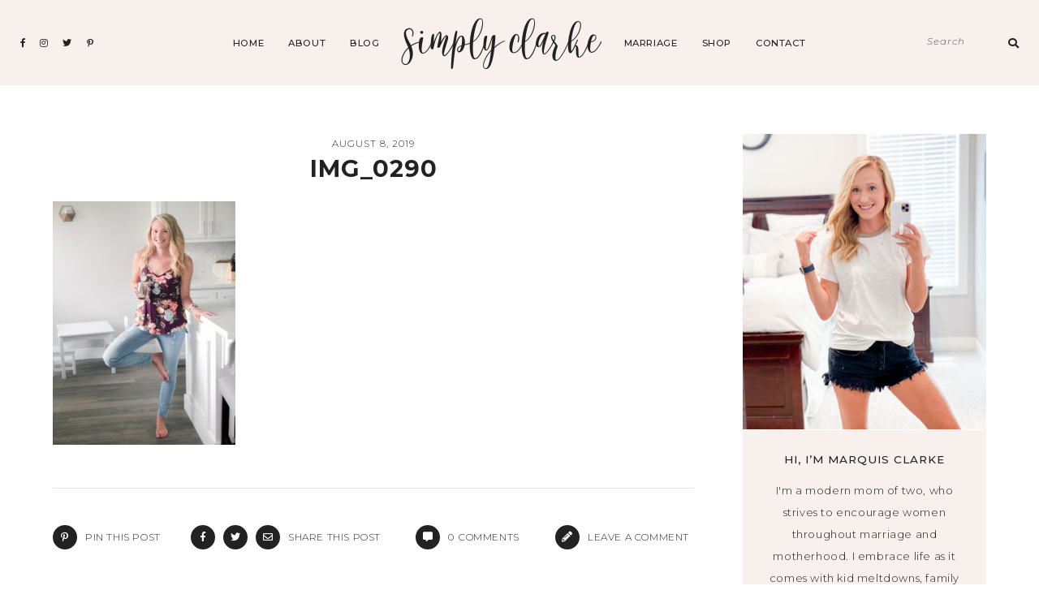

--- FILE ---
content_type: text/html; charset=UTF-8
request_url: https://simplyclarke.com/2019/08/august-2019-stitch-fix-review/img_0290-2/
body_size: 22333
content:
<!DOCTYPE html>
<html lang="en-US">
<head>

	<meta charset="UTF-8">
	<meta http-equiv="X-UA-Compatible" content="IE=edge">
	<meta name="viewport" content="width=device-width, initial-scale=1">

	<link rel="profile" href="https://gmpg.org/xfn/11" />
	<link rel="pingback" href="https://simplyclarke.com/xmlrpc.php" />

		
	<meta name='robots' content='index, follow, max-image-preview:large, max-snippet:-1, max-video-preview:-1' />

	<!-- This site is optimized with the Yoast SEO plugin v26.6 - https://yoast.com/wordpress/plugins/seo/ -->
	<title>IMG_0290 - Simply Clarke</title>
	<link rel="canonical" href="https://simplyclarke.com/2019/08/august-2019-stitch-fix-review/img_0290-2/" />
	<meta property="og:locale" content="en_US" />
	<meta property="og:type" content="article" />
	<meta property="og:title" content="IMG_0290 - Simply Clarke" />
	<meta property="og:url" content="https://simplyclarke.com/2019/08/august-2019-stitch-fix-review/img_0290-2/" />
	<meta property="og:site_name" content="Simply Clarke" />
	<meta property="article:publisher" content="http://www.facebook.com/simplyclarke" />
	<meta property="og:image" content="https://simplyclarke.com/2019/08/august-2019-stitch-fix-review/img_0290-2" />
	<meta property="og:image:width" content="1536" />
	<meta property="og:image:height" content="2048" />
	<meta property="og:image:type" content="image/jpeg" />
	<script type="application/ld+json" class="yoast-schema-graph">{"@context":"https://schema.org","@graph":[{"@type":"WebPage","@id":"https://simplyclarke.com/2019/08/august-2019-stitch-fix-review/img_0290-2/","url":"https://simplyclarke.com/2019/08/august-2019-stitch-fix-review/img_0290-2/","name":"IMG_0290 - Simply Clarke","isPartOf":{"@id":"https://simplyclarke.com/#website"},"primaryImageOfPage":{"@id":"https://simplyclarke.com/2019/08/august-2019-stitch-fix-review/img_0290-2/#primaryimage"},"image":{"@id":"https://simplyclarke.com/2019/08/august-2019-stitch-fix-review/img_0290-2/#primaryimage"},"thumbnailUrl":"https://simplyclarke.com/wp-content/uploads/2019/08/IMG_0290.jpg","datePublished":"2019-08-08T15:54:31+00:00","breadcrumb":{"@id":"https://simplyclarke.com/2019/08/august-2019-stitch-fix-review/img_0290-2/#breadcrumb"},"inLanguage":"en-US","potentialAction":[{"@type":"ReadAction","target":["https://simplyclarke.com/2019/08/august-2019-stitch-fix-review/img_0290-2/"]}]},{"@type":"ImageObject","inLanguage":"en-US","@id":"https://simplyclarke.com/2019/08/august-2019-stitch-fix-review/img_0290-2/#primaryimage","url":"https://simplyclarke.com/wp-content/uploads/2019/08/IMG_0290.jpg","contentUrl":"https://simplyclarke.com/wp-content/uploads/2019/08/IMG_0290.jpg","width":1536,"height":2048},{"@type":"BreadcrumbList","@id":"https://simplyclarke.com/2019/08/august-2019-stitch-fix-review/img_0290-2/#breadcrumb","itemListElement":[{"@type":"ListItem","position":1,"name":"Home","item":"https://simplyclarke.com/"},{"@type":"ListItem","position":2,"name":"August 2019 Stitch Fix Review","item":"https://simplyclarke.com/2019/08/august-2019-stitch-fix-review/"},{"@type":"ListItem","position":3,"name":"IMG_0290"}]},{"@type":"WebSite","@id":"https://simplyclarke.com/#website","url":"https://simplyclarke.com/","name":"Simply Clarke","description":"Houston Mom &amp; Lifestyle Blogger","publisher":{"@id":"https://simplyclarke.com/#organization"},"potentialAction":[{"@type":"SearchAction","target":{"@type":"EntryPoint","urlTemplate":"https://simplyclarke.com/?s={search_term_string}"},"query-input":{"@type":"PropertyValueSpecification","valueRequired":true,"valueName":"search_term_string"}}],"inLanguage":"en-US"},{"@type":"Organization","@id":"https://simplyclarke.com/#organization","name":"Simply Clarke","url":"https://simplyclarke.com/","logo":{"@type":"ImageObject","inLanguage":"en-US","@id":"https://simplyclarke.com/#/schema/logo/image/","url":"https://simplyclarke.com/wp-content/uploads/2018/09/2018-Logo1.jpg","contentUrl":"https://simplyclarke.com/wp-content/uploads/2018/09/2018-Logo1.jpg","width":900,"height":420,"caption":"Simply Clarke"},"image":{"@id":"https://simplyclarke.com/#/schema/logo/image/"},"sameAs":["http://www.facebook.com/simplyclarke","https://x.com/marquis_clarke","http://www.instagram.com/marquis_clarke","http://www.pinterest.com/simplyclarke"]}]}</script>
	<!-- / Yoast SEO plugin. -->


<link rel='dns-prefetch' href='//scripts.mediavine.com' />
<link rel='dns-prefetch' href='//www.googletagmanager.com' />
<link rel='dns-prefetch' href='//stats.wp.com' />
<link rel='dns-prefetch' href='//fonts.googleapis.com' />
<link rel='dns-prefetch' href='//v0.wordpress.com' />
<link rel="alternate" type="application/rss+xml" title="Simply Clarke &raquo; Feed" href="https://simplyclarke.com/feed/" />
<link rel="alternate" type="application/rss+xml" title="Simply Clarke &raquo; Comments Feed" href="https://simplyclarke.com/comments/feed/" />
<link rel="alternate" type="application/rss+xml" title="Simply Clarke &raquo; IMG_0290 Comments Feed" href="https://simplyclarke.com/2019/08/august-2019-stitch-fix-review/img_0290-2/feed/" />
<link rel="alternate" title="oEmbed (JSON)" type="application/json+oembed" href="https://simplyclarke.com/wp-json/oembed/1.0/embed?url=https%3A%2F%2Fsimplyclarke.com%2F2019%2F08%2Faugust-2019-stitch-fix-review%2Fimg_0290-2%2F" />
<link rel="alternate" title="oEmbed (XML)" type="text/xml+oembed" href="https://simplyclarke.com/wp-json/oembed/1.0/embed?url=https%3A%2F%2Fsimplyclarke.com%2F2019%2F08%2Faugust-2019-stitch-fix-review%2Fimg_0290-2%2F&#038;format=xml" />
		<!-- This site uses the Google Analytics by ExactMetrics plugin v8.10.2 - Using Analytics tracking - https://www.exactmetrics.com/ -->
							<script src="//www.googletagmanager.com/gtag/js?id=G-HS06XQ6ZEQ"  data-cfasync="false" data-wpfc-render="false" type="text/javascript" async></script>
			<script data-cfasync="false" data-wpfc-render="false" type="text/javascript">
				var em_version = '8.10.2';
				var em_track_user = true;
				var em_no_track_reason = '';
								var ExactMetricsDefaultLocations = {"page_location":"https:\/\/simplyclarke.com\/2019\/08\/august-2019-stitch-fix-review\/img_0290-2\/"};
								ExactMetricsDefaultLocations.page_location = window.location.href;
								if ( typeof ExactMetricsPrivacyGuardFilter === 'function' ) {
					var ExactMetricsLocations = (typeof ExactMetricsExcludeQuery === 'object') ? ExactMetricsPrivacyGuardFilter( ExactMetricsExcludeQuery ) : ExactMetricsPrivacyGuardFilter( ExactMetricsDefaultLocations );
				} else {
					var ExactMetricsLocations = (typeof ExactMetricsExcludeQuery === 'object') ? ExactMetricsExcludeQuery : ExactMetricsDefaultLocations;
				}

								var disableStrs = [
										'ga-disable-G-HS06XQ6ZEQ',
									];

				/* Function to detect opted out users */
				function __gtagTrackerIsOptedOut() {
					for (var index = 0; index < disableStrs.length; index++) {
						if (document.cookie.indexOf(disableStrs[index] + '=true') > -1) {
							return true;
						}
					}

					return false;
				}

				/* Disable tracking if the opt-out cookie exists. */
				if (__gtagTrackerIsOptedOut()) {
					for (var index = 0; index < disableStrs.length; index++) {
						window[disableStrs[index]] = true;
					}
				}

				/* Opt-out function */
				function __gtagTrackerOptout() {
					for (var index = 0; index < disableStrs.length; index++) {
						document.cookie = disableStrs[index] + '=true; expires=Thu, 31 Dec 2099 23:59:59 UTC; path=/';
						window[disableStrs[index]] = true;
					}
				}

				if ('undefined' === typeof gaOptout) {
					function gaOptout() {
						__gtagTrackerOptout();
					}
				}
								window.dataLayer = window.dataLayer || [];

				window.ExactMetricsDualTracker = {
					helpers: {},
					trackers: {},
				};
				if (em_track_user) {
					function __gtagDataLayer() {
						dataLayer.push(arguments);
					}

					function __gtagTracker(type, name, parameters) {
						if (!parameters) {
							parameters = {};
						}

						if (parameters.send_to) {
							__gtagDataLayer.apply(null, arguments);
							return;
						}

						if (type === 'event') {
														parameters.send_to = exactmetrics_frontend.v4_id;
							var hookName = name;
							if (typeof parameters['event_category'] !== 'undefined') {
								hookName = parameters['event_category'] + ':' + name;
							}

							if (typeof ExactMetricsDualTracker.trackers[hookName] !== 'undefined') {
								ExactMetricsDualTracker.trackers[hookName](parameters);
							} else {
								__gtagDataLayer('event', name, parameters);
							}
							
						} else {
							__gtagDataLayer.apply(null, arguments);
						}
					}

					__gtagTracker('js', new Date());
					__gtagTracker('set', {
						'developer_id.dNDMyYj': true,
											});
					if ( ExactMetricsLocations.page_location ) {
						__gtagTracker('set', ExactMetricsLocations);
					}
										__gtagTracker('config', 'G-HS06XQ6ZEQ', {"forceSSL":"true"} );
										window.gtag = __gtagTracker;										(function () {
						/* https://developers.google.com/analytics/devguides/collection/analyticsjs/ */
						/* ga and __gaTracker compatibility shim. */
						var noopfn = function () {
							return null;
						};
						var newtracker = function () {
							return new Tracker();
						};
						var Tracker = function () {
							return null;
						};
						var p = Tracker.prototype;
						p.get = noopfn;
						p.set = noopfn;
						p.send = function () {
							var args = Array.prototype.slice.call(arguments);
							args.unshift('send');
							__gaTracker.apply(null, args);
						};
						var __gaTracker = function () {
							var len = arguments.length;
							if (len === 0) {
								return;
							}
							var f = arguments[len - 1];
							if (typeof f !== 'object' || f === null || typeof f.hitCallback !== 'function') {
								if ('send' === arguments[0]) {
									var hitConverted, hitObject = false, action;
									if ('event' === arguments[1]) {
										if ('undefined' !== typeof arguments[3]) {
											hitObject = {
												'eventAction': arguments[3],
												'eventCategory': arguments[2],
												'eventLabel': arguments[4],
												'value': arguments[5] ? arguments[5] : 1,
											}
										}
									}
									if ('pageview' === arguments[1]) {
										if ('undefined' !== typeof arguments[2]) {
											hitObject = {
												'eventAction': 'page_view',
												'page_path': arguments[2],
											}
										}
									}
									if (typeof arguments[2] === 'object') {
										hitObject = arguments[2];
									}
									if (typeof arguments[5] === 'object') {
										Object.assign(hitObject, arguments[5]);
									}
									if ('undefined' !== typeof arguments[1].hitType) {
										hitObject = arguments[1];
										if ('pageview' === hitObject.hitType) {
											hitObject.eventAction = 'page_view';
										}
									}
									if (hitObject) {
										action = 'timing' === arguments[1].hitType ? 'timing_complete' : hitObject.eventAction;
										hitConverted = mapArgs(hitObject);
										__gtagTracker('event', action, hitConverted);
									}
								}
								return;
							}

							function mapArgs(args) {
								var arg, hit = {};
								var gaMap = {
									'eventCategory': 'event_category',
									'eventAction': 'event_action',
									'eventLabel': 'event_label',
									'eventValue': 'event_value',
									'nonInteraction': 'non_interaction',
									'timingCategory': 'event_category',
									'timingVar': 'name',
									'timingValue': 'value',
									'timingLabel': 'event_label',
									'page': 'page_path',
									'location': 'page_location',
									'title': 'page_title',
									'referrer' : 'page_referrer',
								};
								for (arg in args) {
																		if (!(!args.hasOwnProperty(arg) || !gaMap.hasOwnProperty(arg))) {
										hit[gaMap[arg]] = args[arg];
									} else {
										hit[arg] = args[arg];
									}
								}
								return hit;
							}

							try {
								f.hitCallback();
							} catch (ex) {
							}
						};
						__gaTracker.create = newtracker;
						__gaTracker.getByName = newtracker;
						__gaTracker.getAll = function () {
							return [];
						};
						__gaTracker.remove = noopfn;
						__gaTracker.loaded = true;
						window['__gaTracker'] = __gaTracker;
					})();
									} else {
										console.log("");
					(function () {
						function __gtagTracker() {
							return null;
						}

						window['__gtagTracker'] = __gtagTracker;
						window['gtag'] = __gtagTracker;
					})();
									}
			</script>
							<!-- / Google Analytics by ExactMetrics -->
		<style id='wp-img-auto-sizes-contain-inline-css' type='text/css'>
img:is([sizes=auto i],[sizes^="auto," i]){contain-intrinsic-size:3000px 1500px}
/*# sourceURL=wp-img-auto-sizes-contain-inline-css */
</style>
<style id='wp-emoji-styles-inline-css' type='text/css'>

	img.wp-smiley, img.emoji {
		display: inline !important;
		border: none !important;
		box-shadow: none !important;
		height: 1em !important;
		width: 1em !important;
		margin: 0 0.07em !important;
		vertical-align: -0.1em !important;
		background: none !important;
		padding: 0 !important;
	}
/*# sourceURL=wp-emoji-styles-inline-css */
</style>
<link rel='stylesheet' id='wp-block-library-css' href='https://simplyclarke.com/wp-includes/css/dist/block-library/style.min.css?ver=6.9' type='text/css' media='all' />
<link rel='stylesheet' id='swiper-css-css' href='https://simplyclarke.com/wp-content/plugins/instagram-widget-by-wpzoom/dist/styles/library/swiper.css?ver=7.4.1' type='text/css' media='all' />
<link rel='stylesheet' id='dashicons-css' href='https://simplyclarke.com/wp-includes/css/dashicons.min.css?ver=6.9' type='text/css' media='all' />
<link rel='stylesheet' id='magnific-popup-css' href='https://simplyclarke.com/wp-content/plugins/instagram-widget-by-wpzoom/dist/styles/library/magnific-popup.css?ver=2.2.9' type='text/css' media='all' />
<link rel='stylesheet' id='wpz-insta_block-frontend-style-css' href='https://simplyclarke.com/wp-content/plugins/instagram-widget-by-wpzoom/dist/styles/frontend/index.css?ver=css-08583cdecf4e' type='text/css' media='all' />
<style id='classic-theme-styles-inline-css' type='text/css'>
/*! This file is auto-generated */
.wp-block-button__link{color:#fff;background-color:#32373c;border-radius:9999px;box-shadow:none;text-decoration:none;padding:calc(.667em + 2px) calc(1.333em + 2px);font-size:1.125em}.wp-block-file__button{background:#32373c;color:#fff;text-decoration:none}
/*# sourceURL=/wp-includes/css/classic-themes.min.css */
</style>
<link rel='stylesheet' id='mediaelement-css' href='https://simplyclarke.com/wp-includes/js/mediaelement/mediaelementplayer-legacy.min.css?ver=4.2.17' type='text/css' media='all' />
<link rel='stylesheet' id='wp-mediaelement-css' href='https://simplyclarke.com/wp-includes/js/mediaelement/wp-mediaelement.min.css?ver=6.9' type='text/css' media='all' />
<style id='jetpack-sharing-buttons-style-inline-css' type='text/css'>
.jetpack-sharing-buttons__services-list{display:flex;flex-direction:row;flex-wrap:wrap;gap:0;list-style-type:none;margin:5px;padding:0}.jetpack-sharing-buttons__services-list.has-small-icon-size{font-size:12px}.jetpack-sharing-buttons__services-list.has-normal-icon-size{font-size:16px}.jetpack-sharing-buttons__services-list.has-large-icon-size{font-size:24px}.jetpack-sharing-buttons__services-list.has-huge-icon-size{font-size:36px}@media print{.jetpack-sharing-buttons__services-list{display:none!important}}.editor-styles-wrapper .wp-block-jetpack-sharing-buttons{gap:0;padding-inline-start:0}ul.jetpack-sharing-buttons__services-list.has-background{padding:1.25em 2.375em}
/*# sourceURL=https://simplyclarke.com/wp-content/plugins/jetpack/_inc/blocks/sharing-buttons/view.css */
</style>
<style id='global-styles-inline-css' type='text/css'>
:root{--wp--preset--aspect-ratio--square: 1;--wp--preset--aspect-ratio--4-3: 4/3;--wp--preset--aspect-ratio--3-4: 3/4;--wp--preset--aspect-ratio--3-2: 3/2;--wp--preset--aspect-ratio--2-3: 2/3;--wp--preset--aspect-ratio--16-9: 16/9;--wp--preset--aspect-ratio--9-16: 9/16;--wp--preset--color--black: #000000;--wp--preset--color--cyan-bluish-gray: #abb8c3;--wp--preset--color--white: #ffffff;--wp--preset--color--pale-pink: #f78da7;--wp--preset--color--vivid-red: #cf2e2e;--wp--preset--color--luminous-vivid-orange: #ff6900;--wp--preset--color--luminous-vivid-amber: #fcb900;--wp--preset--color--light-green-cyan: #7bdcb5;--wp--preset--color--vivid-green-cyan: #00d084;--wp--preset--color--pale-cyan-blue: #8ed1fc;--wp--preset--color--vivid-cyan-blue: #0693e3;--wp--preset--color--vivid-purple: #9b51e0;--wp--preset--color--light-grayish-orange: #F8F0ED;--wp--preset--color--greyish-rose: #C19897;--wp--preset--color--light-grey: #E5E5E5;--wp--preset--color--very-light-grey: #F3F3F3;--wp--preset--gradient--vivid-cyan-blue-to-vivid-purple: linear-gradient(135deg,rgb(6,147,227) 0%,rgb(155,81,224) 100%);--wp--preset--gradient--light-green-cyan-to-vivid-green-cyan: linear-gradient(135deg,rgb(122,220,180) 0%,rgb(0,208,130) 100%);--wp--preset--gradient--luminous-vivid-amber-to-luminous-vivid-orange: linear-gradient(135deg,rgb(252,185,0) 0%,rgb(255,105,0) 100%);--wp--preset--gradient--luminous-vivid-orange-to-vivid-red: linear-gradient(135deg,rgb(255,105,0) 0%,rgb(207,46,46) 100%);--wp--preset--gradient--very-light-gray-to-cyan-bluish-gray: linear-gradient(135deg,rgb(238,238,238) 0%,rgb(169,184,195) 100%);--wp--preset--gradient--cool-to-warm-spectrum: linear-gradient(135deg,rgb(74,234,220) 0%,rgb(151,120,209) 20%,rgb(207,42,186) 40%,rgb(238,44,130) 60%,rgb(251,105,98) 80%,rgb(254,248,76) 100%);--wp--preset--gradient--blush-light-purple: linear-gradient(135deg,rgb(255,206,236) 0%,rgb(152,150,240) 100%);--wp--preset--gradient--blush-bordeaux: linear-gradient(135deg,rgb(254,205,165) 0%,rgb(254,45,45) 50%,rgb(107,0,62) 100%);--wp--preset--gradient--luminous-dusk: linear-gradient(135deg,rgb(255,203,112) 0%,rgb(199,81,192) 50%,rgb(65,88,208) 100%);--wp--preset--gradient--pale-ocean: linear-gradient(135deg,rgb(255,245,203) 0%,rgb(182,227,212) 50%,rgb(51,167,181) 100%);--wp--preset--gradient--electric-grass: linear-gradient(135deg,rgb(202,248,128) 0%,rgb(113,206,126) 100%);--wp--preset--gradient--midnight: linear-gradient(135deg,rgb(2,3,129) 0%,rgb(40,116,252) 100%);--wp--preset--font-size--small: 13px;--wp--preset--font-size--medium: 20px;--wp--preset--font-size--large: 36px;--wp--preset--font-size--x-large: 42px;--wp--preset--spacing--20: 0.44rem;--wp--preset--spacing--30: 0.67rem;--wp--preset--spacing--40: 1rem;--wp--preset--spacing--50: 1.5rem;--wp--preset--spacing--60: 2.25rem;--wp--preset--spacing--70: 3.38rem;--wp--preset--spacing--80: 5.06rem;--wp--preset--shadow--natural: 6px 6px 9px rgba(0, 0, 0, 0.2);--wp--preset--shadow--deep: 12px 12px 50px rgba(0, 0, 0, 0.4);--wp--preset--shadow--sharp: 6px 6px 0px rgba(0, 0, 0, 0.2);--wp--preset--shadow--outlined: 6px 6px 0px -3px rgb(255, 255, 255), 6px 6px rgb(0, 0, 0);--wp--preset--shadow--crisp: 6px 6px 0px rgb(0, 0, 0);}:where(.is-layout-flex){gap: 0.5em;}:where(.is-layout-grid){gap: 0.5em;}body .is-layout-flex{display: flex;}.is-layout-flex{flex-wrap: wrap;align-items: center;}.is-layout-flex > :is(*, div){margin: 0;}body .is-layout-grid{display: grid;}.is-layout-grid > :is(*, div){margin: 0;}:where(.wp-block-columns.is-layout-flex){gap: 2em;}:where(.wp-block-columns.is-layout-grid){gap: 2em;}:where(.wp-block-post-template.is-layout-flex){gap: 1.25em;}:where(.wp-block-post-template.is-layout-grid){gap: 1.25em;}.has-black-color{color: var(--wp--preset--color--black) !important;}.has-cyan-bluish-gray-color{color: var(--wp--preset--color--cyan-bluish-gray) !important;}.has-white-color{color: var(--wp--preset--color--white) !important;}.has-pale-pink-color{color: var(--wp--preset--color--pale-pink) !important;}.has-vivid-red-color{color: var(--wp--preset--color--vivid-red) !important;}.has-luminous-vivid-orange-color{color: var(--wp--preset--color--luminous-vivid-orange) !important;}.has-luminous-vivid-amber-color{color: var(--wp--preset--color--luminous-vivid-amber) !important;}.has-light-green-cyan-color{color: var(--wp--preset--color--light-green-cyan) !important;}.has-vivid-green-cyan-color{color: var(--wp--preset--color--vivid-green-cyan) !important;}.has-pale-cyan-blue-color{color: var(--wp--preset--color--pale-cyan-blue) !important;}.has-vivid-cyan-blue-color{color: var(--wp--preset--color--vivid-cyan-blue) !important;}.has-vivid-purple-color{color: var(--wp--preset--color--vivid-purple) !important;}.has-black-background-color{background-color: var(--wp--preset--color--black) !important;}.has-cyan-bluish-gray-background-color{background-color: var(--wp--preset--color--cyan-bluish-gray) !important;}.has-white-background-color{background-color: var(--wp--preset--color--white) !important;}.has-pale-pink-background-color{background-color: var(--wp--preset--color--pale-pink) !important;}.has-vivid-red-background-color{background-color: var(--wp--preset--color--vivid-red) !important;}.has-luminous-vivid-orange-background-color{background-color: var(--wp--preset--color--luminous-vivid-orange) !important;}.has-luminous-vivid-amber-background-color{background-color: var(--wp--preset--color--luminous-vivid-amber) !important;}.has-light-green-cyan-background-color{background-color: var(--wp--preset--color--light-green-cyan) !important;}.has-vivid-green-cyan-background-color{background-color: var(--wp--preset--color--vivid-green-cyan) !important;}.has-pale-cyan-blue-background-color{background-color: var(--wp--preset--color--pale-cyan-blue) !important;}.has-vivid-cyan-blue-background-color{background-color: var(--wp--preset--color--vivid-cyan-blue) !important;}.has-vivid-purple-background-color{background-color: var(--wp--preset--color--vivid-purple) !important;}.has-black-border-color{border-color: var(--wp--preset--color--black) !important;}.has-cyan-bluish-gray-border-color{border-color: var(--wp--preset--color--cyan-bluish-gray) !important;}.has-white-border-color{border-color: var(--wp--preset--color--white) !important;}.has-pale-pink-border-color{border-color: var(--wp--preset--color--pale-pink) !important;}.has-vivid-red-border-color{border-color: var(--wp--preset--color--vivid-red) !important;}.has-luminous-vivid-orange-border-color{border-color: var(--wp--preset--color--luminous-vivid-orange) !important;}.has-luminous-vivid-amber-border-color{border-color: var(--wp--preset--color--luminous-vivid-amber) !important;}.has-light-green-cyan-border-color{border-color: var(--wp--preset--color--light-green-cyan) !important;}.has-vivid-green-cyan-border-color{border-color: var(--wp--preset--color--vivid-green-cyan) !important;}.has-pale-cyan-blue-border-color{border-color: var(--wp--preset--color--pale-cyan-blue) !important;}.has-vivid-cyan-blue-border-color{border-color: var(--wp--preset--color--vivid-cyan-blue) !important;}.has-vivid-purple-border-color{border-color: var(--wp--preset--color--vivid-purple) !important;}.has-vivid-cyan-blue-to-vivid-purple-gradient-background{background: var(--wp--preset--gradient--vivid-cyan-blue-to-vivid-purple) !important;}.has-light-green-cyan-to-vivid-green-cyan-gradient-background{background: var(--wp--preset--gradient--light-green-cyan-to-vivid-green-cyan) !important;}.has-luminous-vivid-amber-to-luminous-vivid-orange-gradient-background{background: var(--wp--preset--gradient--luminous-vivid-amber-to-luminous-vivid-orange) !important;}.has-luminous-vivid-orange-to-vivid-red-gradient-background{background: var(--wp--preset--gradient--luminous-vivid-orange-to-vivid-red) !important;}.has-very-light-gray-to-cyan-bluish-gray-gradient-background{background: var(--wp--preset--gradient--very-light-gray-to-cyan-bluish-gray) !important;}.has-cool-to-warm-spectrum-gradient-background{background: var(--wp--preset--gradient--cool-to-warm-spectrum) !important;}.has-blush-light-purple-gradient-background{background: var(--wp--preset--gradient--blush-light-purple) !important;}.has-blush-bordeaux-gradient-background{background: var(--wp--preset--gradient--blush-bordeaux) !important;}.has-luminous-dusk-gradient-background{background: var(--wp--preset--gradient--luminous-dusk) !important;}.has-pale-ocean-gradient-background{background: var(--wp--preset--gradient--pale-ocean) !important;}.has-electric-grass-gradient-background{background: var(--wp--preset--gradient--electric-grass) !important;}.has-midnight-gradient-background{background: var(--wp--preset--gradient--midnight) !important;}.has-small-font-size{font-size: var(--wp--preset--font-size--small) !important;}.has-medium-font-size{font-size: var(--wp--preset--font-size--medium) !important;}.has-large-font-size{font-size: var(--wp--preset--font-size--large) !important;}.has-x-large-font-size{font-size: var(--wp--preset--font-size--x-large) !important;}
:where(.wp-block-post-template.is-layout-flex){gap: 1.25em;}:where(.wp-block-post-template.is-layout-grid){gap: 1.25em;}
:where(.wp-block-term-template.is-layout-flex){gap: 1.25em;}:where(.wp-block-term-template.is-layout-grid){gap: 1.25em;}
:where(.wp-block-columns.is-layout-flex){gap: 2em;}:where(.wp-block-columns.is-layout-grid){gap: 2em;}
:root :where(.wp-block-pullquote){font-size: 1.5em;line-height: 1.6;}
/*# sourceURL=global-styles-inline-css */
</style>
<link rel='stylesheet' id='contact-form-7-css' href='https://simplyclarke.com/wp-content/plugins/contact-form-7/includes/css/styles.css?ver=6.1.4' type='text/css' media='all' />
<link rel='stylesheet' id='emgrace-elements-css-css' href='https://simplyclarke.com/wp-content/plugins/emily-grace-elements/css/emily-grace-elements.css?ver=6.9' type='text/css' media='all' />
<link rel='stylesheet' id='jpibfi-style-css' href='https://simplyclarke.com/wp-content/plugins/jquery-pin-it-button-for-images/css/client.css?ver=3.0.6' type='text/css' media='all' />
<link rel='stylesheet' id='font-awesome-css-css' href='https://simplyclarke.com/wp-content/themes/emily-grace/css/font-awesome.min.css?ver=6.9' type='text/css' media='all' />
<link rel='stylesheet' id='emgrace-style-css' href='https://simplyclarke.com/wp-content/themes/emily-grace/style.css?ver=6.9' type='text/css' media='all' />
<link rel='stylesheet' id='emgrace-responsive-css' href='https://simplyclarke.com/wp-content/themes/emily-grace/css/responsive.css?ver=6.9' type='text/css' media='all' />
<link rel='stylesheet' id='emgrace-google-fonts-css' href='//fonts.googleapis.com/css?family=Montserrat%3A300%2C300i%2C500%2C600%2C700' type='text/css' media='all' />
<script type="545cff1e2594164f20d84e3e-text/javascript" src="https://simplyclarke.com/wp-content/plugins/google-analytics-dashboard-for-wp/assets/js/frontend-gtag.min.js?ver=8.10.2" id="exactmetrics-frontend-script-js" async="async" data-wp-strategy="async"></script>
<script data-cfasync="false" data-wpfc-render="false" type="text/javascript" id='exactmetrics-frontend-script-js-extra'>/* <![CDATA[ */
var exactmetrics_frontend = {"js_events_tracking":"true","download_extensions":"zip,mp3,mpeg,pdf,docx,pptx,xlsx,rar","inbound_paths":"[{\"path\":\"\\\/go\\\/\",\"label\":\"affiliate\"},{\"path\":\"\\\/recommend\\\/\",\"label\":\"affiliate\"}]","home_url":"https:\/\/simplyclarke.com","hash_tracking":"false","v4_id":"G-HS06XQ6ZEQ"};/* ]]> */
</script>
<script type="545cff1e2594164f20d84e3e-text/javascript" src="https://simplyclarke.com/wp-includes/js/jquery/jquery.min.js?ver=3.7.1" id="jquery-core-js"></script>
<script type="545cff1e2594164f20d84e3e-text/javascript" src="https://simplyclarke.com/wp-includes/js/jquery/jquery-migrate.min.js?ver=3.4.1" id="jquery-migrate-js"></script>
<script type="545cff1e2594164f20d84e3e-text/javascript" src="https://simplyclarke.com/wp-includes/js/underscore.min.js?ver=1.13.7" id="underscore-js"></script>
<script type="545cff1e2594164f20d84e3e-text/javascript" id="wp-util-js-extra">
/* <![CDATA[ */
var _wpUtilSettings = {"ajax":{"url":"/wp-admin/admin-ajax.php"}};
//# sourceURL=wp-util-js-extra
/* ]]> */
</script>
<script type="545cff1e2594164f20d84e3e-text/javascript" src="https://simplyclarke.com/wp-includes/js/wp-util.min.js?ver=6.9" id="wp-util-js"></script>
<script type="545cff1e2594164f20d84e3e-text/javascript" src="https://simplyclarke.com/wp-content/plugins/instagram-widget-by-wpzoom/dist/scripts/library/magnific-popup.js?ver=1765935448" id="magnific-popup-js"></script>
<script type="545cff1e2594164f20d84e3e-text/javascript" src="https://simplyclarke.com/wp-content/plugins/instagram-widget-by-wpzoom/dist/scripts/library/swiper.js?ver=7.4.1" id="swiper-js-js"></script>
<script type="545cff1e2594164f20d84e3e-text/javascript" src="https://simplyclarke.com/wp-content/plugins/instagram-widget-by-wpzoom/dist/scripts/frontend/block.js?ver=74a049bb282113514b2a" id="wpz-insta_block-frontend-script-js"></script>
<script type="545cff1e2594164f20d84e3e-text/javascript" src="https://simplyclarke.com/wp-content/plugins/emily-grace-elements/js/emily-grace-elements.js?ver=1" id="emgrace-elements-scripts-js"></script>
<script type="text/javascript" async="async" fetchpriority="high" data-noptimize="1" data-cfasync="false" src="https://scripts.mediavine.com/tags/simply-clarke.js?ver=6.9" id="mv-script-wrapper-js"></script>

<!-- Google tag (gtag.js) snippet added by Site Kit -->
<!-- Google Analytics snippet added by Site Kit -->
<script type="545cff1e2594164f20d84e3e-text/javascript" src="https://www.googletagmanager.com/gtag/js?id=GT-K8D4SSP" id="google_gtagjs-js" async></script>
<script type="545cff1e2594164f20d84e3e-text/javascript" id="google_gtagjs-js-after">
/* <![CDATA[ */
window.dataLayer = window.dataLayer || [];function gtag(){dataLayer.push(arguments);}
gtag("set","linker",{"domains":["simplyclarke.com"]});
gtag("js", new Date());
gtag("set", "developer_id.dZTNiMT", true);
gtag("config", "GT-K8D4SSP");
//# sourceURL=google_gtagjs-js-after
/* ]]> */
</script>
<link rel="https://api.w.org/" href="https://simplyclarke.com/wp-json/" /><link rel="alternate" title="JSON" type="application/json" href="https://simplyclarke.com/wp-json/wp/v2/media/15701" /><link rel="EditURI" type="application/rsd+xml" title="RSD" href="https://simplyclarke.com/xmlrpc.php?rsd" />
<link rel='shortlink' href='https://simplyclarke.com/?p=15701' />

	<style class="eg-typography-inline-css" type="text/css"> 
		
			@font-face{ font-family:'Sarinah Script'; src:url('https://simplyclarke.com/wp-content/uploads/2025/06/Sarinah-Script.otf') format('opentype'); font-weight: normal; font-style: normal; }
			@font-face{ font-family:'December'; src:url('https://simplyclarke.com/wp-content/uploads/2022/01/December-Holidays.woff') format('woff'); font-weight: normal; font-style: normal; } 
					body { font-size: 19px; letter-spacing: 0.6px; line-height: 2.1em; }
					p { line-height: 2.1; } 
					h1 { line-height: 1.9em; } 
					h2 { line-height: 1.9em; } 
					h3 { line-height: 1.9em; } 
					h4 { line-height: 1.9em; } 
					h5 { line-height: 1.9em; } 
					h6 { line-height: 1.9em; } 
					strong { font-size: 19px; line-height: 1.9em; } 
					em { font-size: 19px; line-height: 1.9em; } 
					blockquote p { font-family: Sarinah Script; font-weight: normal ; font-style: normal; } 
					.emgrace-nav-wrapper li.emgrace-inline-center-logo a, .emgrace-mobile-logo .emgrace-site-title a, .emgrace-below-menu .emgrace-site-title a { font-family: Sarinah Script; font-weight: normal ; font-style: normal; font-size: 43px; letter-spacing: 0px; text-transform: lowercase; } 
					.emgrace-title-wrapper h2 { } 
					.emgrace-post-header h2, .emgrace-post-header h2 a { line-height: 1.9em; }			

			@media only screen and (max-width: 950px) {  
						body { font-size: 19px; } 
						em { font-size: 19.5px; } 
						.emgrace-nav-wrapper li.emgrace-inline-center-logo a, .emgrace-mobile-logo .emgrace-site-title a, .emgrace-below-menu .emgrace-site-title a { font-size: 40px; }			
			}
						

			@media only screen and (max-width: 650px) {  
						body { font-size: 19px; } 
						h5 { font-size: 19px; } 
						em { font-size: 19.5px; } 
						.emgrace-nav-wrapper li.emgrace-inline-center-logo a, .emgrace-mobile-logo .emgrace-site-title a, .emgrace-below-menu .emgrace-site-title a { font-size: 30px; }			
			}
			
	</style>

    <meta name="generator" content="Site Kit by Google 1.168.0" /><!-- HFCM by 99 Robots - Snippet # 4: Fermat -->
<script type="545cff1e2594164f20d84e3e-application/javascript">
  (function(apiKey){
    (function(f,e,r,m,a,t){a=f[m]=f[m]||{};
      ["loadTile","catalog","collection","embeddedShop","linkShop"].map((x)=>{a[x]=a[x]||function(){var z=e.currentScript;
        f.addEventListener("fermatInit",()=>{f[m][x]({...arguments[0],scriptElement:z});});
      }});;t=e.createElement(r);t.src="https://unpkg.com/@fermat-commerce/storefront-lib/dist/fermat-storefront.js";t.async=true;
      t.onload=function(){fermatLib.initialize(apiKey);};e.head.appendChild(t);})(window,document,"script","fermat");
  })("bACEtCz0v8XFaOgTSYf8RJl6TkM0Rewu");
</script>
<!-- /end HFCM by 99 Robots -->
<style type="text/css">
	a.pinit-button.custom span {
	background-image: url("https://simplyclarke.com/wp-content/uploads/2018/11/pin-it.png");	}

	.pinit-hover {
		opacity: 0.8 !important;
		filter: alpha(opacity=80) !important;
	}
	a.pinit-button {
	border-bottom: 0 !important;
	box-shadow: none !important;
	margin-bottom: 0 !important;
}
a.pinit-button::after {
    display: none;
}</style>
			<style>img#wpstats{display:none}</style>
			
	<style class="emgrace-customizer-styles" type="text/css"> 

			
	</style>
    <meta name="generator" content="Elementor 3.33.5; features: additional_custom_breakpoints; settings: css_print_method-external, google_font-enabled, font_display-auto">

<!-- Meta Pixel Code -->
<script type="545cff1e2594164f20d84e3e-text/javascript">
!function(f,b,e,v,n,t,s){if(f.fbq)return;n=f.fbq=function(){n.callMethod?
n.callMethod.apply(n,arguments):n.queue.push(arguments)};if(!f._fbq)f._fbq=n;
n.push=n;n.loaded=!0;n.version='2.0';n.queue=[];t=b.createElement(e);t.async=!0;
t.src=v;s=b.getElementsByTagName(e)[0];s.parentNode.insertBefore(t,s)}(window,
document,'script','https://connect.facebook.net/en_US/fbevents.js');
</script>
<!-- End Meta Pixel Code -->
<script type="545cff1e2594164f20d84e3e-text/javascript">var url = window.location.origin + '?ob=open-bridge';
            fbq('set', 'openbridge', '1137610203076967', url);
fbq('init', '1137610203076967', {}, {
    "agent": "wordpress-6.9-4.1.5"
})</script><script type="545cff1e2594164f20d84e3e-text/javascript">
    fbq('track', 'PageView', []);
  </script>			<style>
				.e-con.e-parent:nth-of-type(n+4):not(.e-lazyloaded):not(.e-no-lazyload),
				.e-con.e-parent:nth-of-type(n+4):not(.e-lazyloaded):not(.e-no-lazyload) * {
					background-image: none !important;
				}
				@media screen and (max-height: 1024px) {
					.e-con.e-parent:nth-of-type(n+3):not(.e-lazyloaded):not(.e-no-lazyload),
					.e-con.e-parent:nth-of-type(n+3):not(.e-lazyloaded):not(.e-no-lazyload) * {
						background-image: none !important;
					}
				}
				@media screen and (max-height: 640px) {
					.e-con.e-parent:nth-of-type(n+2):not(.e-lazyloaded):not(.e-no-lazyload),
					.e-con.e-parent:nth-of-type(n+2):not(.e-lazyloaded):not(.e-no-lazyload) * {
						background-image: none !important;
					}
				}
			</style>
			<script type="545cff1e2594164f20d84e3e-application/javascript">
  (function(apiKey){
    (function(f,e,r,m,a,t){a=f[m]=f[m]||{};
      ["loadTile","catalog","collection","embeddedShop","linkShop"].map((x)=>{a[x]=a[x]||function(){var z=e.currentScript;
        f.addEventListener("fermatInit",()=>{f[m][x]({...arguments[0],scriptElement:z});});
      }});;t=e.createElement(r);t.src="https://unpkg.com/@fermat-commerce/storefront-lib/dist/fermat-storefront.js";t.async=true;
      t.onload=function(){fermatLib.initialize(apiKey);};e.head.appendChild(t);})(window,document,"script","fermat");
  })("bACEtCz0v8XFaOgTSYf8RJl6TkM0Rewu");
</script><link rel="icon" href="https://simplyclarke.com/wp-content/uploads/2016/12/cropped-favicon-32x32.png" sizes="32x32" />
<link rel="icon" href="https://simplyclarke.com/wp-content/uploads/2016/12/cropped-favicon-192x192.png" sizes="192x192" />
<link rel="apple-touch-icon" href="https://simplyclarke.com/wp-content/uploads/2016/12/cropped-favicon-180x180.png" />
<meta name="msapplication-TileImage" content="https://simplyclarke.com/wp-content/uploads/2016/12/cropped-favicon-270x270.png" />

</head>	



<body class="attachment wp-singular attachment-template-default single single-attachment postid-15701 attachmentid-15701 attachment-jpeg wp-theme-emily-grace emily_grace_blog_page emily_grace_sidebar_page elementor-default elementor-kit-16217">


	<!--		<div class="emgrace-loader"></div>
	-->

	<div id="emgrace-main-container">

		<div class="emgrace-page-wrapper emgrace-inline-center ">

			<div class="emgrace-header-wrapper">	

				<header id="emgrace-header" class="emgrace-no-cart-icon">

					<div class="emgrace-nav-wrapper ">
							
												<div id="emgrace-menu-mobile"></div>
				
												<div class="emgrace-social-media-follow-icons">
											<a href="https://www.facebook.com/simplyclarke" target="_blank"><i class="fab fa-facebook-f"></i></a>
								<a href="https://www.instagram.com/marquis_clarke" target="_blank"><i class="fab fa-instagram"></i></a>
								<a href="https://www.twitter.com/marquis_clarke" target="_blank"><i class="fab fa-twitter"></i></a>
								<a href="https://www.pinterest.com/simplyclarke/" target="_blank"><i class="fab fa-pinterest-p"></i></a>
										</div>
							
						<div class="emgrace-container emgrace-menu-container">
							<ul id="menu-main" class="menu"><li id="menu-item-6" class="menu-item menu-item-type-custom menu-item-object-custom menu-item-home menu-item-6"><a href="https://simplyclarke.com">Home</a><li id="menu-item-16267" class="menu-item menu-item-type-post_type menu-item-object-page menu-item-has-children menu-item-16267"><a href="https://simplyclarke.com/about/">About</a>
<ul class="sub-menu">
	<li id="menu-item-24" class="menu-item menu-item-type-post_type menu-item-object-page menu-item-24"><a href="https://simplyclarke.com/our-journey/">Our Journey</a>	<li id="menu-item-29" class="menu-item menu-item-type-post_type menu-item-object-page menu-item-29"><a href="https://simplyclarke.com/popular/">Popular Posts</a></ul>
<li id="menu-item-17105" class="menu-item menu-item-type-post_type menu-item-object-page menu-item-has-children menu-item-17105"><a href="https://simplyclarke.com/blog-posts/">Blog</a>
<ul class="sub-menu">
	<li id="menu-item-4266" class="menu-item menu-item-type-taxonomy menu-item-object-category menu-item-4266"><a href="https://simplyclarke.com/category/houston-mom-blogger/">Motherhood</a>	<li id="menu-item-4267" class="menu-item menu-item-type-taxonomy menu-item-object-category menu-item-4267"><a href="https://simplyclarke.com/category/fashion/">Style</a>	<li id="menu-item-13744" class="menu-item menu-item-type-taxonomy menu-item-object-category menu-item-has-children menu-item-13744"><a href="https://simplyclarke.com/category/home/">Home</a>
	<ul class="sub-menu">
		<li id="menu-item-13745" class="menu-item menu-item-type-taxonomy menu-item-object-category menu-item-13745"><a href="https://simplyclarke.com/category/home/clarke-residence/">Clarke Residence</a>	</ul>
	<li id="menu-item-4271" class="menu-item menu-item-type-taxonomy menu-item-object-category menu-item-4271"><a href="https://simplyclarke.com/category/life/">Life</a>	<li id="menu-item-4269" class="menu-item menu-item-type-taxonomy menu-item-object-category menu-item-4269"><a href="https://simplyclarke.com/category/verses/">Verses</a>	<li id="menu-item-1881" class="menu-item menu-item-type-taxonomy menu-item-object-category menu-item-1881"><a href="https://simplyclarke.com/category/faith/">Faith</a>	<li id="menu-item-14673" class="menu-item menu-item-type-taxonomy menu-item-object-category menu-item-14673"><a href="https://simplyclarke.com/category/travel/">Travel</a>	<li id="menu-item-4265" class="menu-item menu-item-type-taxonomy menu-item-object-category menu-item-4265"><a href="https://simplyclarke.com/category/blog-tips/">Blog Tips</a></ul>
</li><li class="emgrace-inline-center-logo"><div class="emgrace-site-logo"><h2 class="emgrace-site-title"><a href="https://simplyclarke.com/">Simply Clarke</a></h2></div></li><li id="menu-item-4268" class="menu-item menu-item-type-taxonomy menu-item-object-category menu-item-4268"><a href="https://simplyclarke.com/category/marriage-blogger/">Marriage</a><li id="menu-item-16438" class="menu-item menu-item-type-post_type menu-item-object-page menu-item-has-children menu-item-16438"><a href="https://simplyclarke.com/shop-simply-clarke/">Shop</a>
<ul class="sub-menu">
	<li id="menu-item-17498" class="menu-item menu-item-type-custom menu-item-object-custom menu-item-17498"><a href="https://vitrine.us/simplyclarke">My Shop</a>	<li id="menu-item-4526" class="menu-item menu-item-type-post_type menu-item-object-page menu-item-4526"><a href="https://simplyclarke.com/my-style/">Shop My Style</a>	<li id="menu-item-17099" class="menu-item menu-item-type-custom menu-item-object-custom menu-item-17099"><a href="https://www.amazon.com/shop/marquis_clarke">Amazon Favorites</a>	<li id="menu-item-16083" class="menu-item menu-item-type-post_type menu-item-object-page menu-item-16083"><a href="https://simplyclarke.com/clarke-residence/">Clarke Residence</a></ul>
<li id="menu-item-16409" class="menu-item menu-item-type-post_type menu-item-object-page menu-item-has-children menu-item-16409"><a href="https://simplyclarke.com/contact-2/">Contact</a>
<ul class="sub-menu">
	<li id="menu-item-14676" class="menu-item menu-item-type-post_type menu-item-object-page menu-item-14676"><a href="https://simplyclarke.com/work-with-me/">Collaborate</a></ul>
</ul>	
						</div>
							
												<div class="emgrace-search-cart-container">
							
<form role="search" method="get" id="emgrace-searchform" action="https://simplyclarke.com/">
    <div>
    	<span class="emgrace-header-mobile-search-close"><i class="fas fa-times"></i></span>
    	<label class="screen-reader-text" for="s">Search for:</label>
        <input type="text" value="" name="s" id="s" placeholder="search"/>
        <button type="submit" id="searchsubmit"><i class="fas fa-search"></i></button>
    </div>
</form>						</div>

					</div>	

										<div class="emgrace-container">
						<div class="emgrace-mobile-logo"><div class="emgrace-site-logo"><h2 class="emgrace-site-title"><a href="https://simplyclarke.com/">Simply Clarke</a></h2></div></div>	
					</div>		

				</header>	


</div>	<!-- End emgrace-header-wrapper -->

<div id="emgrace-content-container">

	<div class="emgrace-container">

		<div id="emgrace-content" class="emgrace-default-width">

			

<article id="post-15701" class="emgrace-single-post emgrace-no-affiliate-links emgrace-no-post-thumbnail emgrace-blog-show-full-content emgrace_post_sidebar emgrace-post-has-no-tags post-15701 attachment type-attachment status-inherit hentry mv-content-wrapper">

	<div class="emgrace-post-content">

		
<div class="emgrace-post-header ">

			<div class="emgrace-post-date">
			<a href="https://simplyclarke.com/2019/08/august-2019-stitch-fix-review/img_0290-2/"><span class="post-date updated">August 8, 2019</span></a>
		</div>
			<h1 class="entry-title">IMG_0290</h1>
	
</div>	
		<div class="emgrace-post-entry">

				<div class="emgrace-post-entry-wrapper">
		<input class="jpibfi" type="hidden"><p class="attachment"><a href='https://simplyclarke.com/wp-content/uploads/2019/08/IMG_0290.jpg'><img fetchpriority="high" decoding="async" width="225" height="300" src="https://simplyclarke.com/wp-content/uploads/2019/08/IMG_0290-225x300.jpg" class="attachment-medium size-medium" alt="" srcset="https://simplyclarke.com/wp-content/uploads/2019/08/IMG_0290-225x300.jpg 225w, https://simplyclarke.com/wp-content/uploads/2019/08/IMG_0290-768x1024.jpg 768w, https://simplyclarke.com/wp-content/uploads/2019/08/IMG_0290.jpg 1536w" sizes="(max-width: 225px) 100vw, 225px" data-jpibfi-post-excerpt="" data-jpibfi-post-url="https://simplyclarke.com/2019/08/august-2019-stitch-fix-review/img_0290-2/" data-jpibfi-post-title="IMG_0290" data-jpibfi-src="https://simplyclarke.com/wp-content/uploads/2019/08/IMG_0290-225x300.jpg" ></a></p>
	</div>

	

<div class="emgrace-post-footer  ">
	
	
		<div class="emgrace-single-post-footer-sm-wrapper">

			<div class="emgrace-single-post-share-buttons"><div class="emgrace-single-pinterest-icon"><a data-pin-do="skipLink" target="_blank" href="https://pinterest.com/pin/create/button/?url=https://simplyclarke.com/2019/08/august-2019-stitch-fix-review/img_0290-2/&#038;media=&#038;description=IMG_0290"><span class="emgrace-blog-pin-icon"><i class="fab fa-pinterest-p"></i></span><span class="emgrace-blog-pin-label">Pin this Post</span></a></div><div class="emgrace-single-share-icons"><a target="_blank" href="https://www.facebook.com/sharer/sharer.php?u=https://simplyclarke.com/2019/08/august-2019-stitch-fix-review/img_0290-2/"><i class="fab fa-facebook-f"></i></a><a target="_blank" href="https://twitter.com/intent/tweet?text=Check%20out%20this%20article:%20IMG_0290%20-%20https%3A%2F%2Fsimplyclarke.com%2F2019%2F08%2Faugust-2019-stitch-fix-review%2Fimg_0290-2%2F"><i class="fab fa-twitter"></i></a><a href="/cdn-cgi/l/email-protection#[base64]"><i class="far fa-envelope"></i></a><span class="emgrace-blog-share-label">Share this Post</span></div></div>
		</div>	

		<div class="emgrace-single-post-footer-comment-wrapper">

							<div class="emgrace-post-comment-icons">
					<div class="emgrace-post-comment-count">
						<a href="https://simplyclarke.com/2019/08/august-2019-stitch-fix-review/img_0290-2/#respond"><span class="emgrace-post-comment-icon"><i class="fas fa-comment-alt"></i></span><span class="emgrace-post-comment-label"><span class="emgrace-comment-num">0</span> <span class="emgrace-comments-name">Comments</span></span></a>					</div>
					<div class="emgrace-comment-link">
						<a href="https://simplyclarke.com/2019/08/august-2019-stitch-fix-review/img_0290-2/#respond"><span class="emgrace-comment-link-icon"><i class="fas fa-pencil-alt"></i></span><span class="emgrace-comment-link-label">Leave a Comment</span></a>
					</div>
				</div>		
			
		</div>
		
</div>
		</div>
		<div class="emgrace-post-comments" id="comments">
	
		<div id="respond" class="comment-respond">
		<h3 id="reply-title" class="comment-reply-title">Leave a Reply <small><a rel="nofollow" id="cancel-comment-reply-link" href="/2019/08/august-2019-stitch-fix-review/img_0290-2/#respond" style="display:none;">Cancel Comment</a></small></h3><form action="https://simplyclarke.com/wp-comments-post.php?wpe-comment-post=simplyclarke" method="post" id="commentform" class="comment-form"><p class="emgrace-comment-form-comment"><textarea id="comment" name="comment" placeholder="COMMENT" rows="12" aria-required="true"></textarea></p><input placeholder="NAME" id="author" name="author" type="text">
<input type="email" placeholder="EMAIL"  id="email" name="email">
<input type="text" id="url" name="url" placeholder="WEBSITE">
<p class="form-submit"><input name="submit" type="submit" id="submit" class="submit" value="Submit" /> <input type='hidden' name='comment_post_ID' value='15701' id='comment_post_ID' />
<input type='hidden' name='comment_parent' id='comment_parent' value='0' />
</p><p style="display: none;"><input type="hidden" id="akismet_comment_nonce" name="akismet_comment_nonce" value="0aad6217eb" /></p><p style="display: none !important;" class="akismet-fields-container" data-prefix="ak_"><label>&#916;<textarea name="ak_hp_textarea" cols="45" rows="8" maxlength="100"></textarea></label><input type="hidden" id="ak_js_1" name="ak_js" value="133"/><script data-cfasync="false" src="/cdn-cgi/scripts/5c5dd728/cloudflare-static/email-decode.min.js"></script><script type="545cff1e2594164f20d84e3e-text/javascript">document.getElementById( "ak_js_1" ).setAttribute( "value", ( new Date() ).getTime() );</script></p></form>	</div><!-- #respond -->
	
</div>
<div class="emgrace-post-pagination emgrace-no-previous-post">

			<div class="emgrace-previous-post emgrace-pagination-post"></div>
			
</div>
	</div>	

</article>	

		</div>	<!--end emgrace-content -->	

		
<aside id="emgrace-sidebar">
	
	<div id="emgrace_about_widget-1" class="widget emgrace_about_widget">
			<div class="emgrace-about-widget">
									<div class="emgrace-about-img">
						<img src="https://simplyclarke.com/wp-content/uploads/2022/07/IMG_0323_jpg-scaled-e1656790130578.jpg" alt="Hi, I’m Marquis Clarke" />
					</div>

				
					<div class="emgrace-about-widget-caption">

													<h4>Hi, I’m Marquis Clarke</h4>
														<p>I'm a modern mom of two, who strives to encourage women throughout marriage and motherhood. I embrace life as it comes with kid meltdowns, family dance parties, and snacks galore. I believe that laughter is the best medicine, simplicity is perfection, and that life is breathtakingly beautiful.</p>
														<div class="emgrace-about-social-icons">
												<a href="https://www.facebook.com/simplyclarke" target="_blank"><i class="fab fa-facebook-f"></i></a>
								<a href="https://www.instagram.com/marquis_clarke" target="_blank"><i class="fab fa-instagram"></i></a>
								<a href="https://www.twitter.com/marquis_clarke" target="_blank"><i class="fab fa-twitter"></i></a>
								<a href="https://www.pinterest.com/simplyclarke/" target="_blank"><i class="fab fa-pinterest-p"></i></a>
											</div>
													
					</div>
					 
			</div>	

		</div><div id="search-4" class="widget widget_search">
<form role="search" method="get" id="emgrace-searchform" action="https://simplyclarke.com/">
    <div>
    	<span class="emgrace-header-mobile-search-close"><i class="fas fa-times"></i></span>
    	<label class="screen-reader-text" for="s">Search for:</label>
        <input type="text" value="" name="s" id="s" placeholder="search"/>
        <button type="submit" id="searchsubmit"><i class="fas fa-search"></i></button>
    </div>
</form></div><div id="enews-ext-2" class="widget enews-widget"><div class="enews enews-3-fields"><h4 class="widget-title">Join the Simply Clarke community and receive weekly updates via email </h4>			<form id="subscribeenews-ext-2" class="enews-form" action="https://form.flodesk.com/submit" method="post"
				 target="_blank" 				name="enews-ext-2"
			>
									<input type="text" id="subbox1" class="enews-subbox enews-fname" value="" aria-label="First Name" placeholder="First Name" name="firstName" />									<input type="text" id="subbox2" class="enews-subbox enews-lname" value="" aria-label="Last Name" placeholder="Last Name" name="lastName" />				<input type="text" value="" id="subbox" class="enews-email" aria-label="E-Mail Address" placeholder="E-Mail Address" name="email"
																	 />
				<input type="text" name="name" style="display: none; background-image: url(https://t.flodesk.com/utm.gif?r=5f089e38b9c153002b5af174)">
<input type="hidden" name="submitToken" value="5131b1b76edfb2849d9d9ac48499ee975b224ee71736e49bd23dc387074ce845168e8e394f8504b05163414a3c96637d9add3705b6f1cd05e7096173a781f29dfedb7f8220ae4dabaccb05faf3018e9c4bdff2e606dd6910b7b8b5117e57fae9">				<input type="submit" value="Go" id="subbutton" class="enews-submit" />
			</form>
		</div></div><div id="emgrace_custom_list_widget-1" class="widget emgrace_custom_list_widget">
			<div class="emgrace-custom-list-widget">

				

											<a href="https://simplyclarke.com/category/houston-mom-blogger/">
											<div class="emgrace-custom-list-item" style="background-image:url(https://simplyclarke.com/wp-content/uploads/2020/07/41FE3AB9-D58C-46F6-9CF7-C24D59B20BE7.jpeg)">
													
													<div class="emgrace-custom-item-overlay">
								<p class="emgrace-custom-list-title">Motherhood</p>
							</div>
							
							

						</div>	

											</a>
					

											<a href="https://simplyclarke.com/category/faith/">
											<div class="emgrace-custom-list-item" style="background-image:url(https://simplyclarke.com/wp-content/uploads/2020/07/56F7B0EE-78F0-481C-9C23-052BB658C42A-scaled.jpeg)">
													
													<div class="emgrace-custom-item-overlay">
								<p class="emgrace-custom-list-title">Faith</p>
							</div>
							
							

						</div>	

											</a>
					

											<a href="https://simplyclarke.com/category/fashion/">
											<div class="emgrace-custom-list-item" style="background-image:url(https://simplyclarke.com/wp-content/uploads/2020/04/IMG_8311-scaled.jpg)">
													
													<div class="emgrace-custom-item-overlay">
								<p class="emgrace-custom-list-title">Fashion</p>
							</div>
							
							

						</div>	

											</a>
					

											<a href="https://simplyclarke.com/category/home/">
											<div class="emgrace-custom-list-item" style="background-image:url(https://simplyclarke.com/wp-content/uploads/2020/07/DSC_0332-scaled.jpg)">
													
													<div class="emgrace-custom-item-overlay">
								<p class="emgrace-custom-list-title">Home</p>
							</div>
							
							

						</div>	

											</a>
					
			</div> <!--End Widget-->
			
		</div><div id="emgrace_latest_products_widget-1" class="widget emgrace_latest_products_widget">
			<div class="emgrace-latest-products-widget">

				<h4 class="widget-title">Shop My Latest Faves</h4>
					<div class="emgrace-latest-product-item">

													<a href="https://rstyle.me/n/ggyvdxb9fw7" target="_blank">
						
															<div class="emgrace-product-image">
									<img src="https://simplyclarke.com/wp-content/uploads/2021/10/Screen-Shot-2021-10-29-at-11.11.48-AM.png" alt="product_title_1" />
								</div>
														

															<p class="emgrace-latest-product-title">Bible</p>
								

													</a>
								
					</div>

					
					<div class="emgrace-latest-product-item">

													<a href="https://rstyle.me/n/ggn2yab9fw7" target="_blank">
						
															<div class="emgrace-product-image">
									<img src="https://simplyclarke.com/wp-content/uploads/2022/07/Lists-Mug_1160x.png.webp" alt="product_title_2" />
								</div>
														

															<p class="emgrace-latest-product-title">Coffee</p>
								

													</a>
								
					</div>

					
					<div class="emgrace-latest-product-item">

													<a href="https://rstyle.me/n/ggn2y4b9fw7" target="_blank">
						
															<div class="emgrace-product-image">
									<img src="https://simplyclarke.com/wp-content/uploads/2022/07/DailySP-25_1160x.png.webp" alt="product_title_3" />
								</div>
														

															<p class="emgrace-latest-product-title">Planner</p>
								

													</a>
								
					</div>

					
					<div class="emgrace-latest-product-item">

													<a href="https://rstyle.me/n/gd56edb9fw7" target="_blank">
						
															<div class="emgrace-product-image">
									<img src="https://simplyclarke.com/wp-content/uploads/2022/07/image_5c36669d-6749-4af6-b5b6-cb064891d204_720x.jpg-copy.jpg" alt="product_title_4" />
								</div>
														

															<p class="emgrace-latest-product-title">Shades</p>
								

													</a>
								
					</div>

					
			</div> <!--End Widget-->
			
		</div><div id="emgrace_recent_posts_widget-1" class="widget emgrace_recent_posts_widget">
			<ul class="emgrace-side-newsfeed">
			
						
				<li>
					<div class="emgrace-side-item ">
										
						<div class="emgrace-side-image">
															<a href="https://simplyclarke.com/2025/10/the-ultimate-guide-to-great-wolf-lodge-webster-texas-howl-o-ween/" rel="bookmark">
									<div class="emgrace-side-item-thumb" style="background-image:url(https://simplyclarke.com/wp-content/uploads/2025/10/Howl-O-Ween-Great-Wolf-Lodge-Webster-Texas-Decor-600x680.jpg)"></div>
								</a>
								
						</div>
						
						<div class="emgrace-side-item-text ">
								<h4 class="emgrace-side-title"><a href="https://simplyclarke.com/2025/10/the-ultimate-guide-to-great-wolf-lodge-webster-texas-howl-o-ween/" rel="bookmark">The Ultimate Guide to Great Wolf Lodge Webster, Texas Howl-O-Ween</a></h4>	
								<span class="emgrace-side-item-date">October 1, 2025</span>	
						</div>
					</div>
				
				</li>
			
						
				<li>
					<div class="emgrace-side-item ">
										
						<div class="emgrace-side-image">
															<a href="https://simplyclarke.com/2024/09/tuscan-tortellini-salad/" rel="bookmark">
									<div class="emgrace-side-item-thumb" style="background-image:url(https://simplyclarke.com/wp-content/uploads/2024/09/IMG_0375-600x680.jpg)"></div>
								</a>
								
						</div>
						
						<div class="emgrace-side-item-text ">
								<h4 class="emgrace-side-title"><a href="https://simplyclarke.com/2024/09/tuscan-tortellini-salad/" rel="bookmark">Tuscan Tortellini Salad</a></h4>	
								<span class="emgrace-side-item-date">September 6, 2024</span>	
						</div>
					</div>
				
				</li>
			
						
				<li>
					<div class="emgrace-side-item ">
										
						<div class="emgrace-side-image">
															<a href="https://simplyclarke.com/2024/02/kidpik-review-sale/" rel="bookmark">
									<div class="emgrace-side-item-thumb" style="background-image:url(https://simplyclarke.com/wp-content/uploads/2024/02/IMG_4910-600x680.jpg)"></div>
								</a>
								
						</div>
						
						<div class="emgrace-side-item-text ">
								<h4 class="emgrace-side-title"><a href="https://simplyclarke.com/2024/02/kidpik-review-sale/" rel="bookmark">KidPik Review + Sale</a></h4>	
								<span class="emgrace-side-item-date">February 20, 2024</span>	
						</div>
					</div>
				
				</li>
			
												
			</ul>
			
		</div><div id="emgrace_map_widget-1" class="widget emgrace_map_widget"><h4 class="widget-title">Current Location</h4>
			<div class="emgrace-map-widget">
				<img class="emgrace-world-map" src="https://simplyclarke.com/wp-content/plugins/emily-grace-elements/widgets/images/world_map_black.png" alt="Current Location" />
									<span><i class="fas fa-map-marker-alt"></i></span>
											<h6>Houston, Texas</h6>
								</div>	

		</div>			
</aside>		
	</div>	<!--end emgrace-container -->	

	

			</div> <!--End #emgrace-content-container-->
		
		</div> <!--End #emgrace-page-wrapper-->

		<footer id="emgrace-footer" class="emgrace-footer-has-menu emgrace-footer-has-social-media ">

			<div id="block-2" class="instagram-footer-widget widget widget_block"><p><style type="text/css">.zoom-instagram.feed-17367{font-size:14px!important;padding:1px!important;}.zoom-instagram.feed-17367 .zoom-instagram-widget__items{gap:5px!important;}.zoom-instagram.feed-17367 .zoom-instagram-widget__items img {width:260px!important;}.zoom-instagram.feed-17367 .zoom-instagram-widget__items.layout-fullwidth{grid-template-columns:repeat(7,1fr);}</style>
<div class="zoom-instagram feed-17367 layout-fullwidth columns-3 with-lightbox spacing-5 perpage-3"><div class="zoom-instagram-widget__items-wrapper"><ul class="zoom-instagram-widget__items zoom-instagram-widget__items--no-js layout-fullwidth" data-layout="fullwidth" data-lightbox="1" data-spacing="5" data-perpage="3"><li class="zoom-instagram-widget__item media-icons-normal media-icons-hover" data-media-type="video"><div class="zoom-instagram-widget__item-inner-wrap"><img class="zoom-instagram-link zoom-instagram-link-new"  data-src="https://simplyclarke.com/wp-content/uploads/2023/06/619382070_18558158392023574_7196183097931001311_n-360x640.jpg" data-mfp-src="17990407004867886" width="360" height="640" alt="💘Valentine’s Movie Night Snack Box💘 Watching Valentine’s movies (aka romance movies) is so fun and these snack boxes are a yummy way to make it extra special.

WHAT’S YOUR FAVORITE VALENTINES MOVIE?❤️

COMMENT “shop” for the link to shop this post.

#valentinessnack #valentinesmovie #movienight #snackbox #familytime bento box target finds / https://liketk.it/5N1yF" /><div class="hover-layout zoom-instagram-widget__overlay zoom-instagram-widget__black "><svg class="svg-icon" shape-rendering="geometricPrecision"><use xlink:href="https://simplyclarke.com/wp-content/plugins/instagram-widget-by-wpzoom/dist/images/frontend/wpzoom-instagram-icons.svg#video"></use></svg><div class="zoom-instagram-icon-wrap"><a class="zoom-svg-instagram-stroke" href="https://www.instagram.com/reel/DTsTzNNgFtF/" rel="noopener nofollow" target="_blank" title="💘Valentine’s Movie Night Snack Box💘 Watching Valentine’s movies (aka romance movies) is so fun and these snack boxes are a yummy way to make it extra special.

WHAT’S YOUR FAVORITE VALENTINES MOVIE?❤️

COMMENT “shop” for the link to shop this post.

#valentinessnack #valentinesmovie #movienight #snackbox #familytime bento box target finds / https://liketk.it/5N1yF"></a></div><a class="zoom-instagram-link" data-src="https://simplyclarke.com/wp-content/uploads/2023/06/619382070_18558158392023574_7196183097931001311_n-360x640.jpg" data-mfp-src="17990407004867886" href="https://www.instagram.com/reel/DTsTzNNgFtF/" target="_blank" rel="noopener nofollow" title="💘Valentine’s Movie Night Snack Box💘 Watching Valentine’s movies (aka romance movies) is so fun and these snack boxes are a yummy way to make it extra special.

WHAT’S YOUR FAVORITE VALENTINES MOVIE?❤️

COMMENT “shop” for the link to shop this post.

#valentinessnack #valentinesmovie #movienight #snackbox #familytime bento box target finds / https://liketk.it/5N1yF"></a></div></div></li><li class="zoom-instagram-widget__item media-icons-normal media-icons-hover" data-media-type="video"><div class="zoom-instagram-widget__item-inner-wrap"><img class="zoom-instagram-link zoom-instagram-link-new"  data-src="https://simplyclarke.com/wp-content/uploads/2019/01/617389443_18557992390023574_3286743012784691482_n-360x640.jpg" data-mfp-src="17993070434910840" width="360" height="640" alt="These Valentines heart cardigans are so cute! I love all the pink and red colors.

The scallop edge one is so sleek! And the pink with red hearts is a close second for me.

COMMENT “shop” for the links. 💕

#valentines #valentinesoutfit #amazonfashion" /><div class="hover-layout zoom-instagram-widget__overlay zoom-instagram-widget__black "><svg class="svg-icon" shape-rendering="geometricPrecision"><use xlink:href="https://simplyclarke.com/wp-content/plugins/instagram-widget-by-wpzoom/dist/images/frontend/wpzoom-instagram-icons.svg#video"></use></svg><div class="zoom-instagram-icon-wrap"><a class="zoom-svg-instagram-stroke" href="https://www.instagram.com/reel/DTp11wBgMrv/" rel="noopener nofollow" target="_blank" title="These Valentines heart cardigans are so cute! I love all the pink and red colors.

The scallop edge one is so sleek! And the pink with red hearts is a close second for me.

COMMENT “shop” for the links. 💕

#valentines #valentinesoutfit #amazonfashion"></a></div><a class="zoom-instagram-link" data-src="https://simplyclarke.com/wp-content/uploads/2019/01/617389443_18557992390023574_3286743012784691482_n-360x640.jpg" data-mfp-src="17993070434910840" href="https://www.instagram.com/reel/DTp11wBgMrv/" target="_blank" rel="noopener nofollow" title="These Valentines heart cardigans are so cute! I love all the pink and red colors.

The scallop edge one is so sleek! And the pink with red hearts is a close second for me.

COMMENT “shop” for the links. 💕

#valentines #valentinesoutfit #amazonfashion"></a></div></div></li><li class="zoom-instagram-widget__item media-icons-normal media-icons-hover" data-media-type="video"><div class="zoom-instagram-widget__item-inner-wrap"><img loading="lazy" class="zoom-instagram-link zoom-instagram-link-new"  data-src="https://simplyclarke.com/wp-content/uploads/2019/01/616208357_18557791807023574_8173771048754450510_n-360x640.jpg" data-mfp-src="18170629909381168" width="360" height="640" alt="Valentines Teacher Gift Idea 💘 These little candy shaped snack boxes are perfect for teacher gifts, galentines, and more - so many possibilities.

💕COMMENT “shop” for the links.

#valentines #valentinesgiftideas #targetfinds / https://liketk.it/5MxSP" /><div class="hover-layout zoom-instagram-widget__overlay zoom-instagram-widget__black "><svg class="svg-icon" shape-rendering="geometricPrecision"><use xlink:href="https://simplyclarke.com/wp-content/plugins/instagram-widget-by-wpzoom/dist/images/frontend/wpzoom-instagram-icons.svg#video"></use></svg><div class="zoom-instagram-icon-wrap"><a class="zoom-svg-instagram-stroke" href="https://www.instagram.com/reel/DTnRFKcj8TH/" rel="noopener nofollow" target="_blank" title="Valentines Teacher Gift Idea 💘 These little candy shaped snack boxes are perfect for teacher gifts, galentines, and more - so many possibilities.

💕COMMENT “shop” for the links.

#valentines #valentinesgiftideas #targetfinds / https://liketk.it/5MxSP"></a></div><a class="zoom-instagram-link" data-src="https://simplyclarke.com/wp-content/uploads/2019/01/616208357_18557791807023574_8173771048754450510_n-360x640.jpg" data-mfp-src="18170629909381168" href="https://www.instagram.com/reel/DTnRFKcj8TH/" target="_blank" rel="noopener nofollow" title="Valentines Teacher Gift Idea 💘 These little candy shaped snack boxes are perfect for teacher gifts, galentines, and more - so many possibilities.

💕COMMENT “shop” for the links.

#valentines #valentinesgiftideas #targetfinds / https://liketk.it/5MxSP"></a></div></div></li><li class="zoom-instagram-widget__item media-icons-normal media-icons-hover" data-media-type="video"><div class="zoom-instagram-widget__item-inner-wrap"><img loading="lazy" class="zoom-instagram-link zoom-instagram-link-new"  data-src="https://simplyclarke.com/wp-content/uploads/2017/04/615795651_18557585470023574_5438109113856598473_n-360x640.jpg" data-mfp-src="18090724121004962" width="360" height="640" alt="So excited about unboxing my new cookware set 💗 I’ve had my eye on this ceramic cookware set for a while.

It’s so pretty, comes in several colors and has superior nonstick interior.

COMMENT “shop” for the link to this beautiful cookware set.

#cookware #kitchenessentials #kitchenmusthaves #samsclub / https://liketk.it/5LWrR" /><div class="hover-layout zoom-instagram-widget__overlay zoom-instagram-widget__black "><svg class="svg-icon" shape-rendering="geometricPrecision"><use xlink:href="https://simplyclarke.com/wp-content/plugins/instagram-widget-by-wpzoom/dist/images/frontend/wpzoom-instagram-icons.svg#video"></use></svg><div class="zoom-instagram-icon-wrap"><a class="zoom-svg-instagram-stroke" href="https://www.instagram.com/reel/DTklakmAAbw/" rel="noopener nofollow" target="_blank" title="So excited about unboxing my new cookware set 💗 I’ve had my eye on this ceramic cookware set for a while.

It’s so pretty, comes in several colors and has superior nonstick interior.

COMMENT “shop” for the link to this beautiful cookware set.

#cookware #kitchenessentials #kitchenmusthaves #samsclub / https://liketk.it/5LWrR"></a></div><a class="zoom-instagram-link" data-src="https://simplyclarke.com/wp-content/uploads/2017/04/615795651_18557585470023574_5438109113856598473_n-360x640.jpg" data-mfp-src="18090724121004962" href="https://www.instagram.com/reel/DTklakmAAbw/" target="_blank" rel="noopener nofollow" title="So excited about unboxing my new cookware set 💗 I’ve had my eye on this ceramic cookware set for a while.

It’s so pretty, comes in several colors and has superior nonstick interior.

COMMENT “shop” for the link to this beautiful cookware set.

#cookware #kitchenessentials #kitchenmusthaves #samsclub / https://liketk.it/5LWrR"></a></div></div></li><li class="zoom-instagram-widget__item media-icons-normal media-icons-hover" data-media-type="video"><div class="zoom-instagram-widget__item-inner-wrap"><img loading="lazy" class="zoom-instagram-link zoom-instagram-link-new"  data-src="https://simplyclarke.com/wp-content/uploads/2019/04/612115384_18557263279023574_6979297022091496756_n-360x640.jpg" data-mfp-src="18064723952243717" width="360" height="640" alt="Valentines Bow Snack Box Gift Idea 💘

This bow box is so cute and the perfect way to share some love this Valentine’s Day! 

COMMENT “shop” for the links.

#valentinesdaygift #valentines #targetmusthaves / https://liketk.it/5LRQF" /><div class="hover-layout zoom-instagram-widget__overlay zoom-instagram-widget__black "><svg class="svg-icon" shape-rendering="geometricPrecision"><use xlink:href="https://simplyclarke.com/wp-content/plugins/instagram-widget-by-wpzoom/dist/images/frontend/wpzoom-instagram-icons.svg#video"></use></svg><div class="zoom-instagram-icon-wrap"><a class="zoom-svg-instagram-stroke" href="https://www.instagram.com/reel/DTiAnwVj1fI/" rel="noopener nofollow" target="_blank" title="Valentines Bow Snack Box Gift Idea 💘

This bow box is so cute and the perfect way to share some love this Valentine’s Day! 

COMMENT “shop” for the links.

#valentinesdaygift #valentines #targetmusthaves / https://liketk.it/5LRQF"></a></div><a class="zoom-instagram-link" data-src="https://simplyclarke.com/wp-content/uploads/2019/04/612115384_18557263279023574_6979297022091496756_n-360x640.jpg" data-mfp-src="18064723952243717" href="https://www.instagram.com/reel/DTiAnwVj1fI/" target="_blank" rel="noopener nofollow" title="Valentines Bow Snack Box Gift Idea 💘

This bow box is so cute and the perfect way to share some love this Valentine’s Day! 

COMMENT “shop” for the links.

#valentinesdaygift #valentines #targetmusthaves / https://liketk.it/5LRQF"></a></div></div></li><li class="zoom-instagram-widget__item media-icons-normal media-icons-hover" data-media-type="video"><div class="zoom-instagram-widget__item-inner-wrap"><img loading="lazy" class="zoom-instagram-link zoom-instagram-link-new"  data-src="https://simplyclarke.com/wp-content/uploads/2016/07/613791512_18557111500023574_1552905166435802283_n-361x640.jpg" data-mfp-src="18084580532325561" width="361" height="640" alt="Keto White Chicken Chili ✨

Colder weather this week had me craving a warm soup and chili, so I decided on White Chicken Chili. It’s so delicious and full of protein. I put tortilla strips, avocado and extra cheese on top of mine &amp; it’s perfection!

What’s your favorite cold weather food?

#soupseason #crockpot #crockpotmeals #souprecipe #chili easymeals" /><div class="hover-layout zoom-instagram-widget__overlay zoom-instagram-widget__black "><svg class="svg-icon" shape-rendering="geometricPrecision"><use xlink:href="https://simplyclarke.com/wp-content/plugins/instagram-widget-by-wpzoom/dist/images/frontend/wpzoom-instagram-icons.svg#video"></use></svg><div class="zoom-instagram-icon-wrap"><a class="zoom-svg-instagram-stroke" href="https://www.instagram.com/reel/DTfbw5hgE0B/" rel="noopener nofollow" target="_blank" title="Keto White Chicken Chili ✨

Colder weather this week had me craving a warm soup and chili, so I decided on White Chicken Chili. It’s so delicious and full of protein. I put tortilla strips, avocado and extra cheese on top of mine &amp; it’s perfection!

What’s your favorite cold weather food?

#soupseason #crockpot #crockpotmeals #souprecipe #chili easymeals"></a></div><a class="zoom-instagram-link" data-src="https://simplyclarke.com/wp-content/uploads/2016/07/613791512_18557111500023574_1552905166435802283_n-361x640.jpg" data-mfp-src="18084580532325561" href="https://www.instagram.com/reel/DTfbw5hgE0B/" target="_blank" rel="noopener nofollow" title="Keto White Chicken Chili ✨

Colder weather this week had me craving a warm soup and chili, so I decided on White Chicken Chili. It’s so delicious and full of protein. I put tortilla strips, avocado and extra cheese on top of mine &amp; it’s perfection!

What’s your favorite cold weather food?

#soupseason #crockpot #crockpotmeals #souprecipe #chili easymeals"></a></div></div></li><li class="zoom-instagram-widget__item media-icons-normal media-icons-hover" data-media-type="video"><div class="zoom-instagram-widget__item-inner-wrap"><img loading="lazy" class="zoom-instagram-link zoom-instagram-link-new"  data-src="https://simplyclarke.com/wp-content/uploads/2017/01/615127059_18557101897023574_224653629989754021_n-360x640.jpg" data-mfp-src="18051868370690915" width="360" height="640" alt="Valentines Snack Box Gift Idea 💗💘

This XOXO mini snack box is so cute and perfect as a Valentines gift. Fill it with candy or gift items and you’re good to go.

COMMENT “shop” for the links.

#valentinesdaygift #giftideas #valentines #targetfinds / https://liketk.it/5LEiC" /><div class="hover-layout zoom-instagram-widget__overlay zoom-instagram-widget__black "><svg class="svg-icon" shape-rendering="geometricPrecision"><use xlink:href="https://simplyclarke.com/wp-content/plugins/instagram-widget-by-wpzoom/dist/images/frontend/wpzoom-instagram-icons.svg#video"></use></svg><div class="zoom-instagram-icon-wrap"><a class="zoom-svg-instagram-stroke" href="https://www.instagram.com/reel/DTc28TkABUQ/" rel="noopener nofollow" target="_blank" title="Valentines Snack Box Gift Idea 💗💘

This XOXO mini snack box is so cute and perfect as a Valentines gift. Fill it with candy or gift items and you’re good to go.

COMMENT “shop” for the links.

#valentinesdaygift #giftideas #valentines #targetfinds / https://liketk.it/5LEiC"></a></div><a class="zoom-instagram-link" data-src="https://simplyclarke.com/wp-content/uploads/2017/01/615127059_18557101897023574_224653629989754021_n-360x640.jpg" data-mfp-src="18051868370690915" href="https://www.instagram.com/reel/DTc28TkABUQ/" target="_blank" rel="noopener nofollow" title="Valentines Snack Box Gift Idea 💗💘

This XOXO mini snack box is so cute and perfect as a Valentines gift. Fill it with candy or gift items and you’re good to go.

COMMENT “shop” for the links.

#valentinesdaygift #giftideas #valentines #targetfinds / https://liketk.it/5LEiC"></a></div></div></li></ul></div><div class="wpz-insta-lightbox-wrapper mfp-hide"><div class="swiper"><div class="swiper-wrapper"><div data-uid="17990407004867886" class="swiper-slide wpz-insta-lightbox-item"><div class="wpz-insta-lightbox"><div class="image-wrapper"><video controls muted preload="none"><source src="https://scontent-ord5-2.cdninstagram.com/o1/v/t16/f2/m69/AQMmOTbe8XOWAxJNFImotyiu_47c8RqcOnPlDgRDMOIP9yExl8f-A2OFaZbYe-E5-6r61cOqr5TfAAjYwTgHSC6m.mp4?strext=1&#038;_nc_cat=105&#038;_nc_sid=5e9851&#038;_nc_ht=scontent-ord5-2.cdninstagram.com&#038;_nc_ohc=1-U2ohXPj9EQ7kNvwFIgHeR&#038;efg=[base64]%3D%3D&#038;ccb=17-1&#038;vs=ff2d1d1fac44cc90&#038;_nc_vs=[base64]&#038;_nc_gid=JuIns6rqBEqE5qx-G4fuQg&#038;edm=AM6HXa8EAAAA&#038;_nc_zt=28&#038;oh=00_AfrehxKm1-bX2FibyGcgItP3520phzf7p1EAAct0Wp_XcQ&#038;oe=6974636F" type="video/mp4"/></video></div>
					<div class="details-wrapper">
					<div class="wpz-insta-header">
						<div class="wpz-insta-avatar">
							<img loading="lazy" decoding="async" src="https://simplyclarke.com/wp-content/uploads/2022/06/491496742_18505281634023574_8835539778494711817_n-150x150.jpg" alt="@marquis_clarke" width="42" height="42"/>
						</div>
						<div class="wpz-insta-buttons">
							<div class="wpz-insta-username">
								<a rel="noopener" target="_blank" href="https://instagram.com/marquis_clarke">@marquis_clarke</a>
							</div>
							<div>&bull;</div>
							<div class="wpz-insta-follow">
								<a target="_blank" rel="noopener"
								href="https://instagram.com/marquis_clarke?ref=badge">
									Follow
								</a>
							</div>
						</div>
					</div><div class="wpz-insta-caption">💘Valentine’s Movie Night Snack Box💘 Watching Valentine’s movies (aka romance movies) is so fun and these snack boxes are a yummy way to make it extra special.

WHAT’S YOUR FAVORITE VALENTINES MOVIE?❤️

COMMENT “shop” for the link to shop this post.

#valentinessnack #valentinesmovie #movienight #snackbox #familytime bento box target finds / https://liketk.it/5N1yF</div><div class="wpz-insta-date">14 hours ago</div><div class="view-post">
					<a href="https://www.instagram.com/reel/DTsTzNNgFtF/" target="_blank" rel="noopener"><span class="dashicons dashicons-instagram"></span>View on Instagram</a>
					<span class="delimiter">|</span>
					<div class="wpz-insta-pagination">1/7</div>
					</div></div></div></div><div data-uid="17993070434910840" class="swiper-slide wpz-insta-lightbox-item"><div class="wpz-insta-lightbox"><div class="image-wrapper"><video controls muted preload="none"><source src="https://scontent-ord5-2.cdninstagram.com/o1/v/t16/f2/m69/AQMBQnO7jZn4VboGXDM4ya5CbyGdk8Kduf6Ox5o8JMbcqoDAwPI6UDvrtJgHR3QaiDNdNL9pcYWQpUUNcAxJ31JW.mp4?strext=1&#038;_nc_cat=102&#038;_nc_sid=5e9851&#038;_nc_ht=scontent-ord5-2.cdninstagram.com&#038;_nc_ohc=tMv2WHlgLQgQ7kNvwHcq2Fl&#038;efg=[base64]%3D%3D&#038;ccb=17-1&#038;vs=f8adcc7772f009ac&#038;_nc_vs=[base64]&#038;_nc_gid=JuIns6rqBEqE5qx-G4fuQg&#038;edm=AM6HXa8EAAAA&#038;_nc_zt=28&#038;oh=00_Afp4DamGZ_hvbuBYLSKyvm8G5g8PwJrgzQHCivdvf_9_4A&#038;oe=69745DBA" type="video/mp4"/></video></div>
					<div class="details-wrapper">
					<div class="wpz-insta-header">
						<div class="wpz-insta-avatar">
							<img loading="lazy" decoding="async" src="https://simplyclarke.com/wp-content/uploads/2022/06/491496742_18505281634023574_8835539778494711817_n-150x150.jpg" alt="@marquis_clarke" width="42" height="42"/>
						</div>
						<div class="wpz-insta-buttons">
							<div class="wpz-insta-username">
								<a rel="noopener" target="_blank" href="https://instagram.com/marquis_clarke">@marquis_clarke</a>
							</div>
							<div>&bull;</div>
							<div class="wpz-insta-follow">
								<a target="_blank" rel="noopener"
								href="https://instagram.com/marquis_clarke?ref=badge">
									Follow
								</a>
							</div>
						</div>
					</div><div class="wpz-insta-caption">These Valentines heart cardigans are so cute! I love all the pink and red colors.

The scallop edge one is so sleek! And the pink with red hearts is a close second for me.

COMMENT “shop” for the links. 💕

#valentines #valentinesoutfit #amazonfashion</div><div class="wpz-insta-date">2 days ago</div><div class="view-post">
					<a href="https://www.instagram.com/reel/DTp11wBgMrv/" target="_blank" rel="noopener"><span class="dashicons dashicons-instagram"></span>View on Instagram</a>
					<span class="delimiter">|</span>
					<div class="wpz-insta-pagination">2/7</div>
					</div></div></div></div><div data-uid="18170629909381168" class="swiper-slide wpz-insta-lightbox-item"><div class="wpz-insta-lightbox"><div class="image-wrapper"><video controls muted preload="none"><source src="https://scontent-ord5-1.cdninstagram.com/o1/v/t16/f2/m69/AQPFEgLsSHxzh7iD_ZU83c-KpPmgHUiYGGrIZV5Fc_0K4XQ5pwnXI5sLPYxNj8zCBk_nrWZVloVNPDCsTIV_tfz-.mp4?strext=1&#038;_nc_cat=111&#038;_nc_sid=5e9851&#038;_nc_ht=scontent-ord5-1.cdninstagram.com&#038;_nc_ohc=jLdaVi10ySgQ7kNvwGiR_97&#038;efg=[base64]%3D%3D&#038;ccb=17-1&#038;vs=aa5f5a8e456d1b69&#038;_nc_vs=[base64]&#038;_nc_gid=JuIns6rqBEqE5qx-G4fuQg&#038;edm=AM6HXa8EAAAA&#038;_nc_zt=28&#038;oh=00_AfrLh-caE6POXuD8o7ubOfQN_mQ_9eW2LTFOkpHfumYOjw&#038;oe=69745DD1" type="video/mp4"/></video></div>
					<div class="details-wrapper">
					<div class="wpz-insta-header">
						<div class="wpz-insta-avatar">
							<img loading="lazy" decoding="async" src="https://simplyclarke.com/wp-content/uploads/2022/06/491496742_18505281634023574_8835539778494711817_n-150x150.jpg" alt="@marquis_clarke" width="42" height="42"/>
						</div>
						<div class="wpz-insta-buttons">
							<div class="wpz-insta-username">
								<a rel="noopener" target="_blank" href="https://instagram.com/marquis_clarke">@marquis_clarke</a>
							</div>
							<div>&bull;</div>
							<div class="wpz-insta-follow">
								<a target="_blank" rel="noopener"
								href="https://instagram.com/marquis_clarke?ref=badge">
									Follow
								</a>
							</div>
						</div>
					</div><div class="wpz-insta-caption">Valentines Teacher Gift Idea 💘 These little candy shaped snack boxes are perfect for teacher gifts, galentines, and more - so many possibilities.

💕COMMENT “shop” for the links.

#valentines #valentinesgiftideas #targetfinds / https://liketk.it/5MxSP</div><div class="wpz-insta-date">3 days ago</div><div class="view-post">
					<a href="https://www.instagram.com/reel/DTnRFKcj8TH/" target="_blank" rel="noopener"><span class="dashicons dashicons-instagram"></span>View on Instagram</a>
					<span class="delimiter">|</span>
					<div class="wpz-insta-pagination">3/7</div>
					</div></div></div></div><div data-uid="18090724121004962" class="swiper-slide wpz-insta-lightbox-item"><div class="wpz-insta-lightbox"><div class="image-wrapper"><video controls muted preload="none"><source src="https://scontent-ord5-1.cdninstagram.com/o1/v/t16/f2/m69/AQO1btbf_6txqeT-yxVqfmdRzOfjrTpkaTL1vXedeaooa_LTPJroRHsXz_fEKdAuqLwqwbfX58VjFjZoK3Tja3jW.mp4?strext=1&#038;_nc_cat=101&#038;_nc_sid=5e9851&#038;_nc_ht=scontent-ord5-1.cdninstagram.com&#038;_nc_ohc=8MbHbVodzGsQ7kNvwH4nIuD&#038;efg=[base64]&#038;ccb=17-1&#038;vs=1c8c9ce2ee329ea0&#038;_nc_vs=[base64]&#038;_nc_gid=JuIns6rqBEqE5qx-G4fuQg&#038;edm=AM6HXa8EAAAA&#038;_nc_zt=28&#038;oh=00_AfrdbF7miRZy6EutIopHQXwzMPnK2TN07qY73_mr-_4wUQ&#038;oe=6974823B" type="video/mp4"/></video></div>
					<div class="details-wrapper">
					<div class="wpz-insta-header">
						<div class="wpz-insta-avatar">
							<img loading="lazy" decoding="async" src="https://simplyclarke.com/wp-content/uploads/2022/06/491496742_18505281634023574_8835539778494711817_n-150x150.jpg" alt="@marquis_clarke" width="42" height="42"/>
						</div>
						<div class="wpz-insta-buttons">
							<div class="wpz-insta-username">
								<a rel="noopener" target="_blank" href="https://instagram.com/marquis_clarke">@marquis_clarke</a>
							</div>
							<div>&bull;</div>
							<div class="wpz-insta-follow">
								<a target="_blank" rel="noopener"
								href="https://instagram.com/marquis_clarke?ref=badge">
									Follow
								</a>
							</div>
						</div>
					</div><div class="wpz-insta-caption">So excited about unboxing my new cookware set 💗 I’ve had my eye on this ceramic cookware set for a while.

It’s so pretty, comes in several colors and has superior nonstick interior.

COMMENT “shop” for the link to this beautiful cookware set.

#cookware #kitchenessentials #kitchenmusthaves #samsclub / https://liketk.it/5LWrR</div><div class="wpz-insta-date">4 days ago</div><div class="view-post">
					<a href="https://www.instagram.com/reel/DTklakmAAbw/" target="_blank" rel="noopener"><span class="dashicons dashicons-instagram"></span>View on Instagram</a>
					<span class="delimiter">|</span>
					<div class="wpz-insta-pagination">4/7</div>
					</div></div></div></div><div data-uid="18064723952243717" class="swiper-slide wpz-insta-lightbox-item"><div class="wpz-insta-lightbox"><div class="image-wrapper"><video controls muted preload="none"><source src="https://scontent-ord5-3.cdninstagram.com/o1/v/t16/f2/m69/AQP-kCwuIDnv5WKT9yGKopN4k8Q7qwsO-eXvNjukrUv1ckfRNGiCsPKg8qZLDU6va9T0rabufGpWIjbx-CMpr0tq.mp4?strext=1&#038;_nc_cat=100&#038;_nc_sid=5e9851&#038;_nc_ht=scontent-ord5-3.cdninstagram.com&#038;_nc_ohc=fVALMTwO5lsQ7kNvwEuC6X4&#038;efg=[base64]&#038;ccb=17-1&#038;vs=30e4d4da45b4f669&#038;_nc_vs=[base64]&#038;_nc_gid=JuIns6rqBEqE5qx-G4fuQg&#038;edm=AM6HXa8EAAAA&#038;_nc_zt=28&#038;oh=00_AfrADyXam1ySfSaNqHFtLB8lWC_TYe6aB8X39g6RoPK0fw&#038;oe=69748D24" type="video/mp4"/></video></div>
					<div class="details-wrapper">
					<div class="wpz-insta-header">
						<div class="wpz-insta-avatar">
							<img loading="lazy" decoding="async" src="https://simplyclarke.com/wp-content/uploads/2022/06/491496742_18505281634023574_8835539778494711817_n-150x150.jpg" alt="@marquis_clarke" width="42" height="42"/>
						</div>
						<div class="wpz-insta-buttons">
							<div class="wpz-insta-username">
								<a rel="noopener" target="_blank" href="https://instagram.com/marquis_clarke">@marquis_clarke</a>
							</div>
							<div>&bull;</div>
							<div class="wpz-insta-follow">
								<a target="_blank" rel="noopener"
								href="https://instagram.com/marquis_clarke?ref=badge">
									Follow
								</a>
							</div>
						</div>
					</div><div class="wpz-insta-caption">Valentines Bow Snack Box Gift Idea 💘

This bow box is so cute and the perfect way to share some love this Valentine’s Day! 

COMMENT “shop” for the links.

#valentinesdaygift #valentines #targetmusthaves / https://liketk.it/5LRQF</div><div class="wpz-insta-date">5 days ago</div><div class="view-post">
					<a href="https://www.instagram.com/reel/DTiAnwVj1fI/" target="_blank" rel="noopener"><span class="dashicons dashicons-instagram"></span>View on Instagram</a>
					<span class="delimiter">|</span>
					<div class="wpz-insta-pagination">5/7</div>
					</div></div></div></div><div data-uid="18084580532325561" class="swiper-slide wpz-insta-lightbox-item"><div class="wpz-insta-lightbox"><div class="image-wrapper"><video controls muted preload="none"><source src="https://scontent-ord5-2.cdninstagram.com/o1/v/t16/f2/m69/AQPhuNKy2nOp3zKtx0uM-U6d5oR0sd36YPObkWvSVaJ6BYmctx5TPvUQZpJ5BYxr7kCSaq4B43X_tXWVzumLGojN.mp4?strext=1&#038;_nc_cat=104&#038;_nc_sid=5e9851&#038;_nc_ht=scontent-ord5-2.cdninstagram.com&#038;_nc_ohc=77lhU1MzRJMQ7kNvwE9st7i&#038;efg=[base64]%3D%3D&#038;ccb=17-1&#038;vs=b717b76aca4a2247&#038;_nc_vs=[base64]&#038;_nc_gid=JuIns6rqBEqE5qx-G4fuQg&#038;edm=AM6HXa8EAAAA&#038;_nc_zt=28&#038;oh=00_Afqdy-lJy25noAQlaRiGUplXKw4NtgBbjhQO7ElhqphGSA&#038;oe=697481F0" type="video/mp4"/></video></div>
					<div class="details-wrapper">
					<div class="wpz-insta-header">
						<div class="wpz-insta-avatar">
							<img loading="lazy" decoding="async" src="https://simplyclarke.com/wp-content/uploads/2022/06/491496742_18505281634023574_8835539778494711817_n-150x150.jpg" alt="@marquis_clarke" width="42" height="42"/>
						</div>
						<div class="wpz-insta-buttons">
							<div class="wpz-insta-username">
								<a rel="noopener" target="_blank" href="https://instagram.com/marquis_clarke">@marquis_clarke</a>
							</div>
							<div>&bull;</div>
							<div class="wpz-insta-follow">
								<a target="_blank" rel="noopener"
								href="https://instagram.com/marquis_clarke?ref=badge">
									Follow
								</a>
							</div>
						</div>
					</div><div class="wpz-insta-caption">Keto White Chicken Chili ✨

Colder weather this week had me craving a warm soup and chili, so I decided on White Chicken Chili. It’s so delicious and full of protein. I put tortilla strips, avocado and extra cheese on top of mine &amp; it’s perfection!

What’s your favorite cold weather food?

#soupseason #crockpot #crockpotmeals #souprecipe #chili easymeals</div><div class="wpz-insta-date">6 days ago</div><div class="view-post">
					<a href="https://www.instagram.com/reel/DTfbw5hgE0B/" target="_blank" rel="noopener"><span class="dashicons dashicons-instagram"></span>View on Instagram</a>
					<span class="delimiter">|</span>
					<div class="wpz-insta-pagination">6/7</div>
					</div></div></div></div><div data-uid="18051868370690915" class="swiper-slide wpz-insta-lightbox-item"><div class="wpz-insta-lightbox"><div class="image-wrapper"><video controls muted preload="none"><source src="https://scontent-ord5-3.cdninstagram.com/o1/v/t16/f2/m69/AQOmOz64ywp3s0O3_vsjmyzca1nowoF9I8NTApZr76SufdUlTITfmo_ZHAQm2sK_YbtTI9jpeetr7qxUKpl5FMs3.mp4?strext=1&#038;_nc_cat=109&#038;_nc_sid=5e9851&#038;_nc_ht=scontent-ord5-3.cdninstagram.com&#038;_nc_ohc=-yQ8q-Sz_B4Q7kNvwG0BtBC&#038;efg=[base64]&#038;ccb=17-1&#038;vs=425e9561c1a48a66&#038;_nc_vs=[base64]&#038;_nc_gid=JuIns6rqBEqE5qx-G4fuQg&#038;edm=AM6HXa8EAAAA&#038;_nc_zt=28&#038;oh=00_AfoGAkxJkARy52QD20sqgCChFvys-mTJurgsOU_KegiPAA&#038;oe=69748A67" type="video/mp4"/></video></div>
					<div class="details-wrapper">
					<div class="wpz-insta-header">
						<div class="wpz-insta-avatar">
							<img loading="lazy" decoding="async" src="https://simplyclarke.com/wp-content/uploads/2022/06/491496742_18505281634023574_8835539778494711817_n-150x150.jpg" alt="@marquis_clarke" width="42" height="42"/>
						</div>
						<div class="wpz-insta-buttons">
							<div class="wpz-insta-username">
								<a rel="noopener" target="_blank" href="https://instagram.com/marquis_clarke">@marquis_clarke</a>
							</div>
							<div>&bull;</div>
							<div class="wpz-insta-follow">
								<a target="_blank" rel="noopener"
								href="https://instagram.com/marquis_clarke?ref=badge">
									Follow
								</a>
							</div>
						</div>
					</div><div class="wpz-insta-caption">Valentines Snack Box Gift Idea 💗💘

This XOXO mini snack box is so cute and perfect as a Valentines gift. Fill it with candy or gift items and you’re good to go.

COMMENT “shop” for the links.

#valentinesdaygift #giftideas #valentines #targetfinds / https://liketk.it/5LEiC</div><div class="wpz-insta-date">7 days ago</div><div class="view-post">
					<a href="https://www.instagram.com/reel/DTc28TkABUQ/" target="_blank" rel="noopener"><span class="dashicons dashicons-instagram"></span>View on Instagram</a>
					<span class="delimiter">|</span>
					<div class="wpz-insta-pagination">7/7</div>
					</div></div></div></div></div><div class="swiper-button-prev"></div><div class="swiper-button-next"></div></div></div></div></p>
</div>			<div class="emgrace-footer-container">
				
				<ul id="menu-footer-menu" class="emgrace-footer-menu"><li id="menu-item-17177" class="menu-item menu-item-type-post_type menu-item-object-page menu-item-17177"><a href="https://simplyclarke.com/about/">About</a></li>
<li id="menu-item-16281" class="menu-item menu-item-type-post_type menu-item-object-page menu-item-16281"><a href="https://simplyclarke.com/disclosure/">Disclosure and Privacy Policy</a></li>
<li id="menu-item-16282" class="menu-item menu-item-type-post_type menu-item-object-page menu-item-16282"><a href="https://simplyclarke.com/work-with-me/">Collaborate</a></li>
</ul>					
					<div class="emgrace-social-media-follow-icons">
										<a href="https://www.facebook.com/simplyclarke" target="_blank"><i class="fab fa-facebook-f"></i></a>
								<a href="https://www.instagram.com/marquis_clarke" target="_blank"><i class="fab fa-instagram"></i></a>
								<a href="https://www.twitter.com/marquis_clarke" target="_blank"><i class="fab fa-twitter"></i></a>
								<a href="https://www.pinterest.com/simplyclarke/" target="_blank"><i class="fab fa-pinterest-p"></i></a>
									</div>
					
					<p class="ph-copyright">COPYRIGHT© 2020 Simply Clarke <span class="ph-marketing">Site by <a href="https://simplyclarke.com">Simply Clarke</a></span></p>
									
			</div>

		</footer>

	</div> <!--End #emgrace-main-container-->

	<script type="speculationrules">
{"prefetch":[{"source":"document","where":{"and":[{"href_matches":"/*"},{"not":{"href_matches":["/wp-*.php","/wp-admin/*","/wp-content/uploads/*","/wp-content/*","/wp-content/plugins/*","/wp-content/themes/emily-grace/*","/*\\?(.+)"]}},{"not":{"selector_matches":"a[rel~=\"nofollow\"]"}},{"not":{"selector_matches":".no-prefetch, .no-prefetch a"}}]},"eagerness":"conservative"}]}
</script>
    <!-- Meta Pixel Event Code -->
    <script type="545cff1e2594164f20d84e3e-text/javascript">
        document.addEventListener( 'wpcf7mailsent', function( event ) {
        if( "fb_pxl_code" in event.detail.apiResponse){
            eval(event.detail.apiResponse.fb_pxl_code);
        }
        }, false );
    </script>
    <!-- End Meta Pixel Event Code -->
        <div id='fb-pxl-ajax-code'></div>			<script type="545cff1e2594164f20d84e3e-text/javascript">
				const lazyloadRunObserver = () => {
					const lazyloadBackgrounds = document.querySelectorAll( `.e-con.e-parent:not(.e-lazyloaded)` );
					const lazyloadBackgroundObserver = new IntersectionObserver( ( entries ) => {
						entries.forEach( ( entry ) => {
							if ( entry.isIntersecting ) {
								let lazyloadBackground = entry.target;
								if( lazyloadBackground ) {
									lazyloadBackground.classList.add( 'e-lazyloaded' );
								}
								lazyloadBackgroundObserver.unobserve( entry.target );
							}
						});
					}, { rootMargin: '200px 0px 200px 0px' } );
					lazyloadBackgrounds.forEach( ( lazyloadBackground ) => {
						lazyloadBackgroundObserver.observe( lazyloadBackground );
					} );
				};
				const events = [
					'DOMContentLoaded',
					'elementor/lazyload/observe',
				];
				events.forEach( ( event ) => {
					document.addEventListener( event, lazyloadRunObserver );
				} );
			</script>
			<script type="545cff1e2594164f20d84e3e-text/javascript" src="https://simplyclarke.com/wp-includes/js/dist/hooks.min.js?ver=dd5603f07f9220ed27f1" id="wp-hooks-js"></script>
<script type="545cff1e2594164f20d84e3e-text/javascript" src="https://simplyclarke.com/wp-includes/js/dist/i18n.min.js?ver=c26c3dc7bed366793375" id="wp-i18n-js"></script>
<script type="545cff1e2594164f20d84e3e-text/javascript" id="wp-i18n-js-after">
/* <![CDATA[ */
wp.i18n.setLocaleData( { 'text direction\u0004ltr': [ 'ltr' ] } );
//# sourceURL=wp-i18n-js-after
/* ]]> */
</script>
<script type="545cff1e2594164f20d84e3e-text/javascript" src="https://simplyclarke.com/wp-content/plugins/contact-form-7/includes/swv/js/index.js?ver=6.1.4" id="swv-js"></script>
<script type="545cff1e2594164f20d84e3e-text/javascript" id="contact-form-7-js-before">
/* <![CDATA[ */
var wpcf7 = {
    "api": {
        "root": "https:\/\/simplyclarke.com\/wp-json\/",
        "namespace": "contact-form-7\/v1"
    },
    "cached": 1
};
//# sourceURL=contact-form-7-js-before
/* ]]> */
</script>
<script type="545cff1e2594164f20d84e3e-text/javascript" src="https://simplyclarke.com/wp-content/plugins/contact-form-7/includes/js/index.js?ver=6.1.4" id="contact-form-7-js"></script>
<script type="545cff1e2594164f20d84e3e-text/javascript" src="https://simplyclarke.com/wp-content/plugins/instagram-widget-by-wpzoom/dist/scripts/library/lazy.js?ver=1765935448" id="zoom-instagram-widget-lazy-load-js"></script>
<script type="545cff1e2594164f20d84e3e-text/javascript" id="zoom-instagram-widget-js-extra">
/* <![CDATA[ */
var wpzInstaAjax = {"ajaxurl":"https://simplyclarke.com/wp-admin/admin-ajax.php","nonce":"7e3d2325be"};
//# sourceURL=zoom-instagram-widget-js-extra
/* ]]> */
</script>
<script type="545cff1e2594164f20d84e3e-text/javascript" src="https://simplyclarke.com/wp-content/plugins/instagram-widget-by-wpzoom/dist/scripts/frontend/index.js?ver=2.2.9" id="zoom-instagram-widget-js"></script>
<script type="545cff1e2594164f20d84e3e-text/javascript" id="jpibfi-script-js-extra">
/* <![CDATA[ */
var jpibfi_options = {"hover":{"siteTitle":"Simply Clarke","image_selector":".jpibfi_container img","disabled_classes":"wp-smiley;nopin","enabled_classes":"","min_image_height":350,"min_image_height_small":350,"min_image_width":350,"min_image_width_small":350,"show_on":"[front],[home],[single],[page],[archive],[search],[category]","disable_on":",15426","show_button":"hover","button_margin_bottom":20,"button_margin_top":20,"button_margin_left":20,"button_margin_right":20,"button_position":"middle","description_option":["img_title","img_alt","post_title"],"transparency_value":0.2,"pin_image":"custom","pin_image_button":"square","pin_image_icon":"circle","pin_image_size":"normal","custom_image_url":"https://simplyclarke.com/wp-content/uploads/2018/11/pin-it.png","scale_pin_image":false,"pin_linked_url":false,"pinImageWidth":100,"pinImageHeight":100,"scroll_selector":"","support_srcset":false}};
//# sourceURL=jpibfi-script-js-extra
/* ]]> */
</script>
<script type="545cff1e2594164f20d84e3e-text/javascript" src="https://simplyclarke.com/wp-content/plugins/jquery-pin-it-button-for-images/js/jpibfi.client.js?ver=3.0.6" id="jpibfi-script-js"></script>
<script type="545cff1e2594164f20d84e3e-text/javascript" src="https://simplyclarke.com/wp-content/themes/emily-grace/js/libraries/bxslider.js?ver=6.9" id="bxslider-js"></script>
<script type="545cff1e2594164f20d84e3e-text/javascript" src="https://simplyclarke.com/wp-content/themes/emily-grace/js/libraries/slicknav.js?ver=6.9" id="slicknav-js"></script>
<script type="545cff1e2594164f20d84e3e-text/javascript" src="https://simplyclarke.com/wp-content/themes/emily-grace/js/libraries/fitvids.js?ver=6.9" id="fitvids-js"></script>
<script type="545cff1e2594164f20d84e3e-text/javascript" src="https://simplyclarke.com/wp-content/themes/emily-grace/js/libraries/sticky.js?ver=6.9" id="sticky-js"></script>
<script type="545cff1e2594164f20d84e3e-text/javascript" id="emgrace-scripts-js-extra">
/* <![CDATA[ */
var emgrace_default_icon = "https://simplyclarke.com/wp-content/themes/emily-grace";
//# sourceURL=emgrace-scripts-js-extra
/* ]]> */
</script>
<script type="545cff1e2594164f20d84e3e-text/javascript" src="https://simplyclarke.com/wp-content/themes/emily-grace/js/emgrace.js?ver=6.9" id="emgrace-scripts-js"></script>
<script type="545cff1e2594164f20d84e3e-text/javascript" src="https://simplyclarke.com/wp-includes/js/comment-reply.min.js?ver=6.9" id="comment-reply-js" async="async" data-wp-strategy="async" fetchpriority="low"></script>
<script type="545cff1e2594164f20d84e3e-text/javascript" id="jetpack-stats-js-before">
/* <![CDATA[ */
_stq = window._stq || [];
_stq.push([ "view", JSON.parse("{\"v\":\"ext\",\"blog\":\"74573552\",\"post\":\"15701\",\"tz\":\"-6\",\"srv\":\"simplyclarke.com\",\"j\":\"1:15.3.1\"}") ]);
_stq.push([ "clickTrackerInit", "74573552", "15701" ]);
//# sourceURL=jetpack-stats-js-before
/* ]]> */
</script>
<script type="545cff1e2594164f20d84e3e-text/javascript" src="https://stats.wp.com/e-202604.js" id="jetpack-stats-js" defer="defer" data-wp-strategy="defer"></script>
<script defer type="545cff1e2594164f20d84e3e-text/javascript" src="https://simplyclarke.com/wp-content/plugins/akismet/_inc/akismet-frontend.js?ver=1765935060" id="akismet-frontend-js"></script>
<script id="wp-emoji-settings" type="application/json">
{"baseUrl":"https://s.w.org/images/core/emoji/17.0.2/72x72/","ext":".png","svgUrl":"https://s.w.org/images/core/emoji/17.0.2/svg/","svgExt":".svg","source":{"concatemoji":"https://simplyclarke.com/wp-includes/js/wp-emoji-release.min.js?ver=6.9"}}
</script>
<script type="545cff1e2594164f20d84e3e-module">
/* <![CDATA[ */
/*! This file is auto-generated */
const a=JSON.parse(document.getElementById("wp-emoji-settings").textContent),o=(window._wpemojiSettings=a,"wpEmojiSettingsSupports"),s=["flag","emoji"];function i(e){try{var t={supportTests:e,timestamp:(new Date).valueOf()};sessionStorage.setItem(o,JSON.stringify(t))}catch(e){}}function c(e,t,n){e.clearRect(0,0,e.canvas.width,e.canvas.height),e.fillText(t,0,0);t=new Uint32Array(e.getImageData(0,0,e.canvas.width,e.canvas.height).data);e.clearRect(0,0,e.canvas.width,e.canvas.height),e.fillText(n,0,0);const a=new Uint32Array(e.getImageData(0,0,e.canvas.width,e.canvas.height).data);return t.every((e,t)=>e===a[t])}function p(e,t){e.clearRect(0,0,e.canvas.width,e.canvas.height),e.fillText(t,0,0);var n=e.getImageData(16,16,1,1);for(let e=0;e<n.data.length;e++)if(0!==n.data[e])return!1;return!0}function u(e,t,n,a){switch(t){case"flag":return n(e,"\ud83c\udff3\ufe0f\u200d\u26a7\ufe0f","\ud83c\udff3\ufe0f\u200b\u26a7\ufe0f")?!1:!n(e,"\ud83c\udde8\ud83c\uddf6","\ud83c\udde8\u200b\ud83c\uddf6")&&!n(e,"\ud83c\udff4\udb40\udc67\udb40\udc62\udb40\udc65\udb40\udc6e\udb40\udc67\udb40\udc7f","\ud83c\udff4\u200b\udb40\udc67\u200b\udb40\udc62\u200b\udb40\udc65\u200b\udb40\udc6e\u200b\udb40\udc67\u200b\udb40\udc7f");case"emoji":return!a(e,"\ud83e\u1fac8")}return!1}function f(e,t,n,a){let r;const o=(r="undefined"!=typeof WorkerGlobalScope&&self instanceof WorkerGlobalScope?new OffscreenCanvas(300,150):document.createElement("canvas")).getContext("2d",{willReadFrequently:!0}),s=(o.textBaseline="top",o.font="600 32px Arial",{});return e.forEach(e=>{s[e]=t(o,e,n,a)}),s}function r(e){var t=document.createElement("script");t.src=e,t.defer=!0,document.head.appendChild(t)}a.supports={everything:!0,everythingExceptFlag:!0},new Promise(t=>{let n=function(){try{var e=JSON.parse(sessionStorage.getItem(o));if("object"==typeof e&&"number"==typeof e.timestamp&&(new Date).valueOf()<e.timestamp+604800&&"object"==typeof e.supportTests)return e.supportTests}catch(e){}return null}();if(!n){if("undefined"!=typeof Worker&&"undefined"!=typeof OffscreenCanvas&&"undefined"!=typeof URL&&URL.createObjectURL&&"undefined"!=typeof Blob)try{var e="postMessage("+f.toString()+"("+[JSON.stringify(s),u.toString(),c.toString(),p.toString()].join(",")+"));",a=new Blob([e],{type:"text/javascript"});const r=new Worker(URL.createObjectURL(a),{name:"wpTestEmojiSupports"});return void(r.onmessage=e=>{i(n=e.data),r.terminate(),t(n)})}catch(e){}i(n=f(s,u,c,p))}t(n)}).then(e=>{for(const n in e)a.supports[n]=e[n],a.supports.everything=a.supports.everything&&a.supports[n],"flag"!==n&&(a.supports.everythingExceptFlag=a.supports.everythingExceptFlag&&a.supports[n]);var t;a.supports.everythingExceptFlag=a.supports.everythingExceptFlag&&!a.supports.flag,a.supports.everything||((t=a.source||{}).concatemoji?r(t.concatemoji):t.wpemoji&&t.twemoji&&(r(t.twemoji),r(t.wpemoji)))});
//# sourceURL=https://simplyclarke.com/wp-includes/js/wp-emoji-loader.min.js
/* ]]> */
</script>

<script type="545cff1e2594164f20d84e3e-text/javascript">
    /*Google Tag Manager for Collective Bias*/

    dataLayerCBias = [{
        'trackingID': 'UA-54752129-28',
        'javaScriptVersion': 'analytics.js',
        'homePageURL': 'http://simplyclarke.com'
    }];
</script>
<noscript>
    <iframe src='//www.googletagmanager.com/ns.html?id=GTM-PBN79J' height='0' width='0' style='display:none;visibility:hidden'></iframe>
</noscript>
<script type="545cff1e2594164f20d84e3e-text/javascript">
    /*<![CDATA[*/
    (function() {
      window.setTimeout(function() {
        (function(w, d, s, l, i) {
            w[l] = w[l] || [];
            w[l].push({
                'gtm.start': new Date().getTime(),
                event: 'gtm.js'
            });
            var f = d.getElementsByTagName(s)[0],
                j = d.createElement(s),
                dl = l != 'dataLayer' ? '&l=' + l : '';
            j.async = true;
            j.src = '//www.googletagmanager.com/gtm.'+'js?id=' + i + dl;
            f.parentNode.insertBefore(j, f);
        })(window, document, 'script', 'dataLayerCBias', 'GTM-PBN79J');
      });
    })();
    /*]]>*/

    /*End Google Tag Manager for Collective Bias*/
</script>
<script src="/cdn-cgi/scripts/7d0fa10a/cloudflare-static/rocket-loader.min.js" data-cf-settings="545cff1e2594164f20d84e3e-|49" defer></script><script defer src="https://static.cloudflareinsights.com/beacon.min.js/vcd15cbe7772f49c399c6a5babf22c1241717689176015" integrity="sha512-ZpsOmlRQV6y907TI0dKBHq9Md29nnaEIPlkf84rnaERnq6zvWvPUqr2ft8M1aS28oN72PdrCzSjY4U6VaAw1EQ==" data-cf-beacon='{"version":"2024.11.0","token":"ab2eb62709d34b34a28d059c73f801c0","r":1,"server_timing":{"name":{"cfCacheStatus":true,"cfEdge":true,"cfExtPri":true,"cfL4":true,"cfOrigin":true,"cfSpeedBrain":true},"location_startswith":null}}' crossorigin="anonymous"></script>
</body>
</html>					